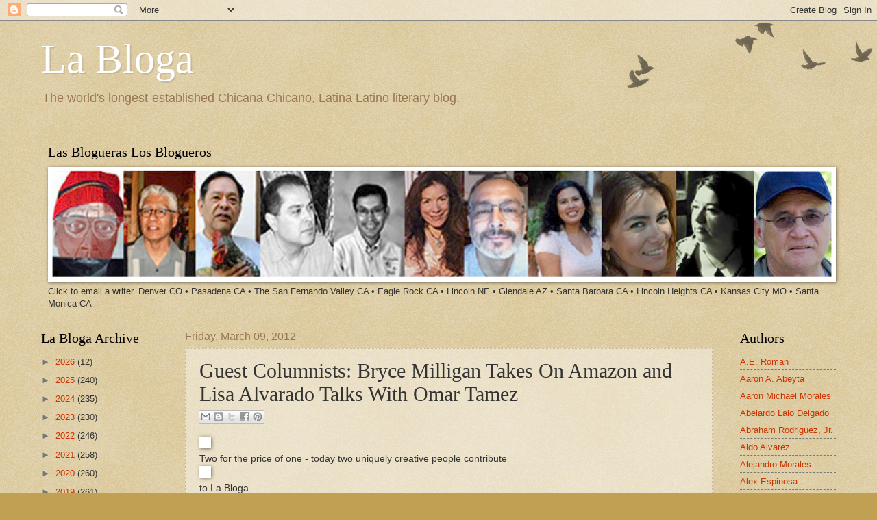

--- FILE ---
content_type: text/html; charset=UTF-8
request_url: https://labloga.blogspot.com/2012/03/guest-columnists-bryce-milligan-takes.html
body_size: 27407
content:
<!DOCTYPE html>
<html class='v2' dir='ltr' xmlns='http://www.w3.org/1999/xhtml' xmlns:b='http://www.google.com/2005/gml/b' xmlns:data='http://www.google.com/2005/gml/data' xmlns:expr='http://www.google.com/2005/gml/expr'>
<head>
<link href='https://www.blogger.com/static/v1/widgets/335934321-css_bundle_v2.css' rel='stylesheet' type='text/css'/>
<meta content='IE=EmulateIE7' http-equiv='X-UA-Compatible'/>
<meta content='width=1100' name='viewport'/>
<meta content='text/html; charset=UTF-8' http-equiv='Content-Type'/>
<meta content='blogger' name='generator'/>
<link href='https://labloga.blogspot.com/favicon.ico' rel='icon' type='image/x-icon'/>
<link href='https://labloga.blogspot.com/2012/03/guest-columnists-bryce-milligan-takes.html' rel='canonical'/>
<link rel="alternate" type="application/atom+xml" title="La Bloga - Atom" href="https://labloga.blogspot.com/feeds/posts/default" />
<link rel="alternate" type="application/rss+xml" title="La Bloga - RSS" href="https://labloga.blogspot.com/feeds/posts/default?alt=rss" />
<link rel="service.post" type="application/atom+xml" title="La Bloga - Atom" href="https://www.blogger.com/feeds/9367921/posts/default" />

<link rel="alternate" type="application/atom+xml" title="La Bloga - Atom" href="https://labloga.blogspot.com/feeds/2057677158231406036/comments/default" />
<!--Can't find substitution for tag [blog.ieCssRetrofitLinks]-->
<link href='http://www.blogger.com/img/blank.gif' rel='image_src'/>
<meta content='https://labloga.blogspot.com/2012/03/guest-columnists-bryce-milligan-takes.html' property='og:url'/>
<meta content='Guest Columnists: Bryce Milligan Takes On Amazon and Lisa Alvarado Talks With Omar Tamez' property='og:title'/>
<meta content='Chicana Chicano Literature y más, Latina Latino Literature, cultura, criticism, reviews. Oldest Chicana Chicano Literature blog in history.' property='og:description'/>
<meta content='https://lh3.googleusercontent.com/blogger_img_proxy/AEn0k_tqKABXDuVM9FaEdmUtlGo1s3TU49szlL6OfSKW5PdGC8nabW4Ay_-z3raVrloUu5eZ-FZLqrK4FFAAgMKKetpZgpATvGt59Q=w1200-h630-p-k-no-nu' property='og:image'/>
<title>La Bloga: Guest Columnists: Bryce Milligan Takes On Amazon and Lisa Alvarado Talks With Omar Tamez</title>
<style id='page-skin-1' type='text/css'><!--
/*
-----------------------------------------------
Blogger Template Style
Name:     Watermark
Designer: Blogger
URL:      www.blogger.com
----------------------------------------------- */
/* Use this with templates/1ktemplate-*.html */
/* Content
----------------------------------------------- */
body {
font: normal normal 14px Arial, Tahoma, Helvetica, FreeSans, sans-serif;
color: #333333;
background: #c0a154 url(//www.blogblog.com/1kt/watermark/body_background_birds.png) repeat scroll top left;
}
html body .content-outer {
min-width: 0;
max-width: 100%;
width: 100%;
}
.content-outer {
font-size: 92%;
}
a:link {
text-decoration:none;
color: #cc3300;
}
a:visited {
text-decoration:none;
color: #993322;
}
a:hover {
text-decoration:underline;
color: #ff3300;
}
.body-fauxcolumns .cap-top {
margin-top: 30px;
background: transparent url(//www.blogblog.com/1kt/watermark/body_overlay_birds.png) no-repeat scroll top right;
height: 121px;
}
.content-inner {
padding: 0;
}
/* Header
----------------------------------------------- */
.header-inner .Header .titlewrapper,
.header-inner .Header .descriptionwrapper {
padding-left: 20px;
padding-right: 20px;
}
.Header h1 {
font: normal normal 60px Georgia, Utopia, 'Palatino Linotype', Palatino, serif;
color: #ffffff;
text-shadow: 2px 2px rgba(0, 0, 0, .1);
}
.Header h1 a {
color: #ffffff;
}
.Header .description {
font-size: 140%;
color: #997755;
}
/* Tabs
----------------------------------------------- */
.tabs-inner .section {
margin: 0 20px;
}
.tabs-inner .PageList, .tabs-inner .LinkList, .tabs-inner .Labels {
margin-left: -11px;
margin-right: -11px;
background-color: transparent;
border-top: 0 solid #ffffff;
border-bottom: 0 solid #ffffff;
-moz-box-shadow: 0 0 0 rgba(0, 0, 0, .3);
-webkit-box-shadow: 0 0 0 rgba(0, 0, 0, .3);
-goog-ms-box-shadow: 0 0 0 rgba(0, 0, 0, .3);
box-shadow: 0 0 0 rgba(0, 0, 0, .3);
}
.tabs-inner .PageList .widget-content,
.tabs-inner .LinkList .widget-content,
.tabs-inner .Labels .widget-content {
margin: -3px -11px;
background: transparent none  no-repeat scroll right;
}
.tabs-inner .widget ul {
padding: 2px 25px;
max-height: 34px;
background: transparent none no-repeat scroll left;
}
.tabs-inner .widget li {
border: none;
}
.tabs-inner .widget li a {
display: inline-block;
padding: .25em 1em;
font: normal normal 20px Georgia, Utopia, 'Palatino Linotype', Palatino, serif;
color: #cc3300;
border-right: 1px solid #c0a154;
}
.tabs-inner .widget li:first-child a {
border-left: 1px solid #c0a154;
}
.tabs-inner .widget li.selected a, .tabs-inner .widget li a:hover {
color: #000000;
}
/* Headings
----------------------------------------------- */
h2 {
font: normal normal 20px Georgia, Utopia, 'Palatino Linotype', Palatino, serif;
color: #000000;
margin: 0 0 .5em;
}
h2.date-header {
font: normal normal 16px Arial, Tahoma, Helvetica, FreeSans, sans-serif;
color: #997755;
}
/* Main
----------------------------------------------- */
.main-inner .column-center-inner,
.main-inner .column-left-inner,
.main-inner .column-right-inner {
padding: 0 5px;
}
.main-outer {
margin-top: 0;
background: transparent none no-repeat scroll top left;
}
.main-inner {
padding-top: 30px;
}
.main-cap-top {
position: relative;
}
.main-cap-top .cap-right {
position: absolute;
height: 0;
width: 100%;
bottom: 0;
background: transparent none repeat-x scroll bottom center;
}
.main-cap-top .cap-left {
position: absolute;
height: 245px;
width: 280px;
right: 0;
bottom: 0;
background: transparent none no-repeat scroll bottom left;
}
/* Posts
----------------------------------------------- */
.post-outer {
padding: 15px 20px;
margin: 0 0 25px;
background: transparent url(//www.blogblog.com/1kt/watermark/post_background_birds.png) repeat scroll top left;
_background-image: none;
border: dotted 1px #ccbb99;
-moz-box-shadow: 0 0 0 rgba(0, 0, 0, .1);
-webkit-box-shadow: 0 0 0 rgba(0, 0, 0, .1);
-goog-ms-box-shadow: 0 0 0 rgba(0, 0, 0, .1);
box-shadow: 0 0 0 rgba(0, 0, 0, .1);
}
h3.post-title {
font: normal normal 30px Georgia, Utopia, 'Palatino Linotype', Palatino, serif;
margin: 0;
}
.comments h4 {
font: normal normal 30px Georgia, Utopia, 'Palatino Linotype', Palatino, serif;
margin: 1em 0 0;
}
.post-body {
font-size: 105%;
line-height: 1.5;
position: relative;
}
.post-header {
margin: 0 0 1em;
color: #997755;
}
.post-footer {
margin: 10px 0 0;
padding: 10px 0 0;
color: #997755;
border-top: dashed 1px #777777;
}
#blog-pager {
font-size: 140%
}
#comments .comment-author {
padding-top: 1.5em;
border-top: dashed 1px #777777;
background-position: 0 1.5em;
}
#comments .comment-author:first-child {
padding-top: 0;
border-top: none;
}
.avatar-image-container {
margin: .2em 0 0;
}
/* Comments
----------------------------------------------- */
.comments .comments-content .icon.blog-author {
background-repeat: no-repeat;
background-image: url([data-uri]);
}
.comments .comments-content .loadmore a {
border-top: 1px solid #777777;
border-bottom: 1px solid #777777;
}
.comments .continue {
border-top: 2px solid #777777;
}
/* Widgets
----------------------------------------------- */
.widget ul, .widget #ArchiveList ul.flat {
padding: 0;
list-style: none;
}
.widget ul li, .widget #ArchiveList ul.flat li {
padding: .35em 0;
text-indent: 0;
border-top: dashed 1px #777777;
}
.widget ul li:first-child, .widget #ArchiveList ul.flat li:first-child {
border-top: none;
}
.widget .post-body ul {
list-style: disc;
}
.widget .post-body ul li {
border: none;
}
.widget .zippy {
color: #777777;
}
.post-body img, .post-body .tr-caption-container, .Profile img, .Image img,
.BlogList .item-thumbnail img {
padding: 5px;
background: #fff;
-moz-box-shadow: 1px 1px 5px rgba(0, 0, 0, .5);
-webkit-box-shadow: 1px 1px 5px rgba(0, 0, 0, .5);
-goog-ms-box-shadow: 1px 1px 5px rgba(0, 0, 0, .5);
box-shadow: 1px 1px 5px rgba(0, 0, 0, .5);
}
.post-body img, .post-body .tr-caption-container {
padding: 8px;
}
.post-body .tr-caption-container {
color: #333333;
}
.post-body .tr-caption-container img {
padding: 0;
background: transparent;
border: none;
-moz-box-shadow: 0 0 0 rgba(0, 0, 0, .1);
-webkit-box-shadow: 0 0 0 rgba(0, 0, 0, .1);
-goog-ms-box-shadow: 0 0 0 rgba(0, 0, 0, .1);
box-shadow: 0 0 0 rgba(0, 0, 0, .1);
}
/* Footer
----------------------------------------------- */
.footer-outer {
color:#ccbb99;
background: #330000 url(//www.blogblog.com/1kt/watermark/body_background_navigator.png) repeat scroll top left;
}
.footer-outer a {
color: #ff7755;
}
.footer-outer a:visited {
color: #dd5533;
}
.footer-outer a:hover {
color: #ff9977;
}
.footer-outer .widget h2 {
color: #eeddbb;
}
/* Mobile
----------------------------------------------- */
body.mobile  {
background-size: 100% auto;
}
.mobile .body-fauxcolumn-outer {
background: transparent none repeat scroll top left;
}
html .mobile .mobile-date-outer {
border-bottom: none;
background: transparent url(//www.blogblog.com/1kt/watermark/post_background_birds.png) repeat scroll top left;
_background-image: none;
margin-bottom: 10px;
}
.mobile .main-inner .date-outer {
padding: 0;
}
.mobile .main-inner .date-header {
margin: 10px;
}
.mobile .main-cap-top {
z-index: -1;
}
.mobile .content-outer {
font-size: 100%;
}
.mobile .post-outer {
padding: 10px;
}
.mobile .main-cap-top .cap-left {
background: transparent none no-repeat scroll bottom left;
}
.mobile .body-fauxcolumns .cap-top {
margin: 0;
}
.mobile-link-button {
background: transparent url(//www.blogblog.com/1kt/watermark/post_background_birds.png) repeat scroll top left;
}
.mobile-link-button a:link, .mobile-link-button a:visited {
color: #cc3300;
}
.mobile-index-date .date-header {
color: #997755;
}
.mobile-index-contents {
color: #333333;
}
.mobile .tabs-inner .section {
margin: 0;
}
.mobile .tabs-inner .PageList {
margin-left: 0;
margin-right: 0;
}
.mobile .tabs-inner .PageList .widget-content {
margin: 0;
color: #000000;
background: transparent url(//www.blogblog.com/1kt/watermark/post_background_birds.png) repeat scroll top left;
}
.mobile .tabs-inner .PageList .widget-content .pagelist-arrow {
border-left: 1px solid #c0a154;
}

--></style>
<style id='template-skin-1' type='text/css'><!--
body {
min-width: 1200px;
}
.content-outer, .content-fauxcolumn-outer, .region-inner {
min-width: 1200px;
max-width: 1200px;
_width: 1200px;
}
.main-inner .columns {
padding-left: 210px;
padding-right: 180px;
}
.main-inner .fauxcolumn-center-outer {
left: 210px;
right: 180px;
/* IE6 does not respect left and right together */
_width: expression(this.parentNode.offsetWidth -
parseInt("210px") -
parseInt("180px") + 'px');
}
.main-inner .fauxcolumn-left-outer {
width: 210px;
}
.main-inner .fauxcolumn-right-outer {
width: 180px;
}
.main-inner .column-left-outer {
width: 210px;
right: 100%;
margin-left: -210px;
}
.main-inner .column-right-outer {
width: 180px;
margin-right: -180px;
}
#layout {
min-width: 0;
}
#layout .content-outer {
min-width: 0;
width: 800px;
}
#layout .region-inner {
min-width: 0;
width: auto;
}
--></style>
<link href='https://www.blogger.com/dyn-css/authorization.css?targetBlogID=9367921&amp;zx=90e7d7ce-3adb-41a1-a60c-b669c95e6367' media='none' onload='if(media!=&#39;all&#39;)media=&#39;all&#39;' rel='stylesheet'/><noscript><link href='https://www.blogger.com/dyn-css/authorization.css?targetBlogID=9367921&amp;zx=90e7d7ce-3adb-41a1-a60c-b669c95e6367' rel='stylesheet'/></noscript>
<meta name='google-adsense-platform-account' content='ca-host-pub-1556223355139109'/>
<meta name='google-adsense-platform-domain' content='blogspot.com'/>

</head>
<body class='loading variant-birds'>
<div class='navbar section' id='navbar'><div class='widget Navbar' data-version='1' id='Navbar1'><script type="text/javascript">
    function setAttributeOnload(object, attribute, val) {
      if(window.addEventListener) {
        window.addEventListener('load',
          function(){ object[attribute] = val; }, false);
      } else {
        window.attachEvent('onload', function(){ object[attribute] = val; });
      }
    }
  </script>
<div id="navbar-iframe-container"></div>
<script type="text/javascript" src="https://apis.google.com/js/platform.js"></script>
<script type="text/javascript">
      gapi.load("gapi.iframes:gapi.iframes.style.bubble", function() {
        if (gapi.iframes && gapi.iframes.getContext) {
          gapi.iframes.getContext().openChild({
              url: 'https://www.blogger.com/navbar/9367921?po\x3d2057677158231406036\x26origin\x3dhttps://labloga.blogspot.com',
              where: document.getElementById("navbar-iframe-container"),
              id: "navbar-iframe"
          });
        }
      });
    </script><script type="text/javascript">
(function() {
var script = document.createElement('script');
script.type = 'text/javascript';
script.src = '//pagead2.googlesyndication.com/pagead/js/google_top_exp.js';
var head = document.getElementsByTagName('head')[0];
if (head) {
head.appendChild(script);
}})();
</script>
</div></div>
<div class='body-fauxcolumns'>
<div class='fauxcolumn-outer body-fauxcolumn-outer'>
<div class='cap-top'>
<div class='cap-left'></div>
<div class='cap-right'></div>
</div>
<div class='fauxborder-left'>
<div class='fauxborder-right'></div>
<div class='fauxcolumn-inner'>
</div>
</div>
<div class='cap-bottom'>
<div class='cap-left'></div>
<div class='cap-right'></div>
</div>
</div>
</div>
<div class='content'>
<div class='content-fauxcolumns'>
<div class='fauxcolumn-outer content-fauxcolumn-outer'>
<div class='cap-top'>
<div class='cap-left'></div>
<div class='cap-right'></div>
</div>
<div class='fauxborder-left'>
<div class='fauxborder-right'></div>
<div class='fauxcolumn-inner'>
</div>
</div>
<div class='cap-bottom'>
<div class='cap-left'></div>
<div class='cap-right'></div>
</div>
</div>
</div>
<div class='content-outer'>
<div class='content-cap-top cap-top'>
<div class='cap-left'></div>
<div class='cap-right'></div>
</div>
<div class='fauxborder-left content-fauxborder-left'>
<div class='fauxborder-right content-fauxborder-right'></div>
<div class='content-inner'>
<header>
<div class='header-outer'>
<div class='header-cap-top cap-top'>
<div class='cap-left'></div>
<div class='cap-right'></div>
</div>
<div class='fauxborder-left header-fauxborder-left'>
<div class='fauxborder-right header-fauxborder-right'></div>
<div class='region-inner header-inner'>
<div class='header section' id='header'><div class='widget Header' data-version='1' id='Header1'>
<div id='header-inner'>
<div class='titlewrapper'>
<h1 class='title'>
<a href='https://labloga.blogspot.com/'>
La Bloga
</a>
</h1>
</div>
<div class='descriptionwrapper'>
<p class='description'><span>The world's longest-established Chicana Chicano, Latina Latino literary blog.</span></p>
</div>
</div>
</div><div class='widget Image' data-version='1' id='Image1'>
<h2>Las Blogueras Los Blogueros</h2>
<div class='widget-content'>
<a href='mailto:msedano@aol.com?subject=Email for a Bloguera Bloguero'>
<img alt='Las Blogueras Los Blogueros' height='198' id='Image1_img' src='https://blogger.googleusercontent.com/img/b/R29vZ2xl/AVvXsEg8Z77NpGaK1cBxSEwyxSaKPmmkYwZuT-_s4mFeQ9jgC_pPi7pg3fdz9SVw25HrzuNphlNzyzUrN-_JnQ36hnupTpFzxtJFMJIE7YjomScgqHfW-lLTVF02d8HH9tKD5uHXNvt_/' width='1428'/>
</a>
<br/>
<span class='caption'>Click to email a writer. Denver CO &#8226; Pasadena CA &#8226; The San Fernando Valley CA &#8226; Eagle Rock CA &#8226; Lincoln NE &#8226; Glendale AZ &#8226; Santa Barbara CA &#8226; Lincoln Heights CA &#8226; Kansas City MO &#8226; Santa Monica CA</span>
</div>
<div class='clear'></div>
</div></div>
</div>
</div>
<div class='header-cap-bottom cap-bottom'>
<div class='cap-left'></div>
<div class='cap-right'></div>
</div>
</div>
</header>
<div class='tabs-outer'>
<div class='tabs-cap-top cap-top'>
<div class='cap-left'></div>
<div class='cap-right'></div>
</div>
<div class='fauxborder-left tabs-fauxborder-left'>
<div class='fauxborder-right tabs-fauxborder-right'></div>
<div class='region-inner tabs-inner'>
<div class='tabs no-items section' id='crosscol'></div>
<div class='tabs no-items section' id='crosscol-overflow'></div>
</div>
</div>
<div class='tabs-cap-bottom cap-bottom'>
<div class='cap-left'></div>
<div class='cap-right'></div>
</div>
</div>
<div class='main-outer'>
<div class='main-cap-top cap-top'>
<div class='cap-left'></div>
<div class='cap-right'></div>
</div>
<div class='fauxborder-left main-fauxborder-left'>
<div class='fauxborder-right main-fauxborder-right'></div>
<div class='region-inner main-inner'>
<div class='columns fauxcolumns'>
<div class='fauxcolumn-outer fauxcolumn-center-outer'>
<div class='cap-top'>
<div class='cap-left'></div>
<div class='cap-right'></div>
</div>
<div class='fauxborder-left'>
<div class='fauxborder-right'></div>
<div class='fauxcolumn-inner'>
</div>
</div>
<div class='cap-bottom'>
<div class='cap-left'></div>
<div class='cap-right'></div>
</div>
</div>
<div class='fauxcolumn-outer fauxcolumn-left-outer'>
<div class='cap-top'>
<div class='cap-left'></div>
<div class='cap-right'></div>
</div>
<div class='fauxborder-left'>
<div class='fauxborder-right'></div>
<div class='fauxcolumn-inner'>
</div>
</div>
<div class='cap-bottom'>
<div class='cap-left'></div>
<div class='cap-right'></div>
</div>
</div>
<div class='fauxcolumn-outer fauxcolumn-right-outer'>
<div class='cap-top'>
<div class='cap-left'></div>
<div class='cap-right'></div>
</div>
<div class='fauxborder-left'>
<div class='fauxborder-right'></div>
<div class='fauxcolumn-inner'>
</div>
</div>
<div class='cap-bottom'>
<div class='cap-left'></div>
<div class='cap-right'></div>
</div>
</div>
<!-- corrects IE6 width calculation -->
<div class='columns-inner'>
<div class='column-center-outer'>
<div class='column-center-inner'>
<div class='main section' id='main'><div class='widget Blog' data-version='1' id='Blog1'>
<div class='blog-posts hfeed'>

          <div class="date-outer">
        
<h2 class='date-header'><span>Friday, March 09, 2012</span></h2>

          <div class="date-posts">
        
<div class='post-outer'>
<div class='post hentry' itemscope='itemscope' itemtype='http://schema.org/BlogPosting'>
<a name='2057677158231406036'></a>
<h3 class='post-title entry-title' itemprop='name'>
Guest Columnists: Bryce Milligan Takes On Amazon and Lisa Alvarado Talks With Omar Tamez
</h3>
<div class='post-header'>
<div class='post-header-line-1'><div class='post-share-buttons goog-inline-block'>
<a class='goog-inline-block share-button sb-email' href='https://www.blogger.com/share-post.g?blogID=9367921&postID=2057677158231406036&target=email' target='_blank' title='Email This'><span class='share-button-link-text'>Email This</span></a><a class='goog-inline-block share-button sb-blog' href='https://www.blogger.com/share-post.g?blogID=9367921&postID=2057677158231406036&target=blog' onclick='window.open(this.href, "_blank", "height=270,width=475"); return false;' target='_blank' title='BlogThis!'><span class='share-button-link-text'>BlogThis!</span></a><a class='goog-inline-block share-button sb-twitter' href='https://www.blogger.com/share-post.g?blogID=9367921&postID=2057677158231406036&target=twitter' target='_blank' title='Share to X'><span class='share-button-link-text'>Share to X</span></a><a class='goog-inline-block share-button sb-facebook' href='https://www.blogger.com/share-post.g?blogID=9367921&postID=2057677158231406036&target=facebook' onclick='window.open(this.href, "_blank", "height=430,width=640"); return false;' target='_blank' title='Share to Facebook'><span class='share-button-link-text'>Share to Facebook</span></a><a class='goog-inline-block share-button sb-pinterest' href='https://www.blogger.com/share-post.g?blogID=9367921&postID=2057677158231406036&target=pinterest' target='_blank' title='Share to Pinterest'><span class='share-button-link-text'>Share to Pinterest</span></a>
</div>
</div>
</div>
<div class='post-body entry-content' id='post-body-2057677158231406036' itemprop='articleBody'>
<span style="display: block;" id="formatbar_Buttons"><span onmouseover="ButtonHoverOn(this);" onmouseout="ButtonHoverOff(this);" onmouseup="" onmousedown="CheckFormatting(event);FormatbarButton('richeditorframe', this, 8);ButtonMouseDown(this);" class="" style="display: block;" id="formatbar_CreateLink" title="Link"><img alt="Link" border="0" class="gl_link" src="//www.blogger.com/img/blank.gif"></span></span>Two for the price of one - today two uniquely creative people contribute<span style="display: block;" id="formatbar_Buttons"><span onmouseover="ButtonHoverOn(this);" onmouseout="ButtonHoverOff(this);" onmouseup="" onmousedown="CheckFormatting(event);FormatbarButton('richeditorframe', this, 8);ButtonMouseDown(this);" class=" down" style="display: block;" id="formatbar_CreateLink" title="Link"><img alt="Link" border="0" class="gl_link" src="//www.blogger.com/img/blank.gif"></span></span> to La Bloga.<br /><br /><span style="font-weight: bold;"><a href="http://www.brycemilligan.com/bryce/">Bryce Milligan</a>,</span> editor, writer, musician, scholar, etc., exposes the unfair tactics used by Amazon to stifle competition, which, as explained by Bryce, leads to far more dangerous consequences for all of us, and dire economic consequences for Bryce's publishing house, <span style="font-weight: bold;">Wings Press</span>.<br /><a href="http://lisaalvarado.net/"><br /><span style="font-weight: bold;">Lisa Alvarado</span></a>, poet, writer, artist, and a former bloguera right here on La Bloga, once again graces our pages with an intriguing interview of the "non-jazz" jazz artist, <span style="font-weight: bold;">Omar Tamez</span>.<br /><br />Thanks to both Bryce and Lisa for these contributions.<br /><br />Manuel Ramos<br />________________________________________________________<br /><br style="color: rgb(102, 0, 0);"><div style="text-align: center;"><span style="font-weight: bold; color: rgb(102, 0, 0);font-size:130%;" >Amazon&#8217;s Assault on Intellectual Freedom</span><br /></div><div style="text-align: center; font-weight: bold;"><span style="font-size:130%;"><a href="http://www.brycemilligan.com/"><span style="color: rgb(102, 0, 0); font-weight: bold;">Bryce Milligan</span></a></span><br /></div><br />There is an undeclared war going on in the United States that threatens the lynchpins of American intellectual freedom. In a statement worthy of Cassandra, Noah Davis wrote in a <a href="http://articles.businessinsider.com/2011-10-17/tech/30288724_1_traditional-publishers-e-book-amazon" style="font-weight: bold;"><span style="font-style: italic;">Business Insider</span></a><span style="font-weight: bold;"> </span>post last October,  &#8220;Amazon is coming for the book publishing industry. And not just the e-book world, either.&#8221; When titans battle, it is tempting to think that there will be no local impact. In this case, that&#8217;s dead wrong. Amazon&#8217;s recent actions have already cut the sales of the small press I run by 40 percent. Jeff Bezos could not care less.<br /><br />One recent battle in Amazon&#8217;s larger war has pitted it against a diverse group of writers, small publishers, university presses, and independent distributors. It is a classic David-and-Goliath encounter. As in that story, however, this is more than just pitting the powerful against the powerless. In this case, the underdogs have the ideas, and ideas are always where the ultimate power lies.<br /><br /><a href="http://www.wingspress.com/"><span style="font-weight: bold;">Wings Press </span></a>(San Antonio, Texas) is one of the several hundred independent publishers and university presses distributed by the <a href="http://www.ipgbook.com/"><span style="font-weight: bold;">Independent Publishers Group</span></a> (IPG), the second largest book distributor in the country, but still only a medium-sized dolphin in a sea of killer whales. In late February, IPG&#8217;s contract with Amazon.com was due to be renegotiated. Terms that had been generally accepted across the industry were suddenly not good enough for Amazon, which demanded discounts and practices that IPG&#8212;and all of its client publishers&#8212;could only have accepted at a loss.  Yes, that does mean what it sounds like: To do business with Amazon would mean reducing the profit margin to the point of often losing money on every book or ebook sold.<br /><br />IPG refused to accept the draconian terms and sought to negotiate further. In what can only be seen as a move to punish IPG for its desire to remain relevant and healthy, Amazon refused to negotiate and pulled the plug on all the Kindle ebooks distributed by IPG, marking them as &#8220;unavailable.&#8221;<br /><br />Not a big deal? Imagine that Walmart controls everything you eat, and Walmart decides to stop selling fish because it thinks that fishermen are making too much profit. Amazon is the Walmart of online bookselling. The dispute between Amazon and IPG will affect every literate person in America. It is a matter that goes to the heart of what librarians have termed &#8220;intellectual freedom.&#8221; In other words, the resolution of this dispute, one way or the other, will affect every individual American&#8217;s access to certain books. It will affect your ability to choose what you read.<br /><br />Restrictions on access to literature generally have more politically motivated origins. The banning of certain Native American and Mexican American authors and books in Arizona, for example, is purely political. Attempts in the past to ban literature based on its &#8220;moral content&#8221; were largely political in nature. This dispute is purely capitalistic, and is much more difficult to fight.<br /><br />A single practical example. Wings Press had offered up one of its Kindle titles, <a href="http://www.wingspress.com/book.cfm/100/Vienna-Triangle/Brenda-Webster/"><span style="font-weight: bold; font-style: italic;">Vienna Triangle</span></a> by California novelist <a href="http://wingspress.com/author.cfm/8/Brenda-Webster/"><span style="font-weight: bold;">Brenda Webster</span></a>, for the Amazon daily deal&#8212; a limited time offer of 99 cents per download. The book zoomed to the top ten of one of Amazon&#8217;s several bestseller lists. While it was still listed as a bestseller, Amazon suddenly marked the title as &#8220;unavailable.&#8221; The trail of loss increases in impact as it descends the food chain: Amazon doesn&#8217;t notice the loss at all. IPG sees it as one of its 5,000 Kindle titles that vanished. Wings Press sees it as one of its 100 Kindle titles that vanished. The author sees it as the loss of her book, period.<br /><br />Lest one think that eliminating a single ebook novel is a loss of little consequence, Wings Press also publishes the works of <a href="http://wingspress.com/author.cfm/7/John-Howard-Griffin/"><span style="font-weight: bold;">John Howard Griffin</span></a>, including <a href="http://www.wingspress.com/book.cfm/12/Black-Like-Me-%2850th-Anniversary-Edition%29/John-Howard-Griffin/"><span style="font-weight: bold; font-style: italic;">Black Like Me,</span></a> one of the most important works of the civil rights movement and widely considered an American classic. Amazon&#8217;s refusal to sell the ebook of <span style="font-style: italic;">Black Like Me </span> should be of serious concern to every American.<br /><br />Ebook sales have been a highly addictive drug to many smaller publishers. For one thing, there are no &#8220;returns.&#8221; Traditionally, profit margins for publishers are so low because books that remain on shelves too long can be returned for credit&#8212;too often in unsalable condition. No one returns an ebook. Further, ebook sales allowed smaller presses to get a taste of the kind of money that online impulse buying can produce. Already ebook sales were underwriting the publication of paper-and-ink books at Wings Press.<br /><br />It has been increasingly obvious to independent publishers for the last two years that Amazon intends to put all independents out of business&#8212;publishers, distributors, and bookstores. Under the guise of providing greater access, Amazon seemingly wants to kill off the distributors, then kill off the independent publishers and bookstores, and become the only link between the reader and the author. The attack on distributors like IPG and on some larger independent presses is only part of the plan. Amazon has also been going after the ultimate source of literature, the authors.<br /><br />Having created numerous (seven or more) imprints of its own, Amazon has begun courting authors directly by offering exorbitant royalties if the authors will publish directly with Amazon. Among the financial upper echelon of authors, Amazon is paying huge advances. Among rank-and-file authors, not so. Here they are offering what amounts to glorified self-publication. The effect is to lure authors away from the editors who would have helped them perfect their work, away from the publishers and designers and publicists and booksellers who have dedicated their lives to building the careers of authors, while themselves making a living from the books they love. Even the lowly book reviewer has been replaced by semi-anonymous reader-reviewers. All these are the people who sustain literary culture.<br /><br />For Amazon to rip ebook sales away from independent publishers now seems a classic bait-and-switch tactic guaranteed to kill small presses by the hundreds. Ah, but predatory business practices are so very American these days. There was a time not so long ago when "competition" was a healthy thing, not a synonym for corporate "murder." Amazon could have been a bright and shining star, lighting the way to increased literacy and improved access to alternative literatures. Alas, it looks more likely to be a large and deadly asteroid. We, the literary dinosaurs, are watching closely to see if this is a near miss or the beginning of extinction. Fortunately, this generation of dinosaurs is a little better equipped than the last one to take measures to avoid such a fate.<br /><br />One can choose to buy ebooks from bn.com or from almost any independent bookstore rather than Amazon. One can buy directly from IPG. A free app will allow one to read those books on a Kindle. The resistance has already begun, and it starts with choice.<br /><a href="http://www.brycemilligan.com/bryce/images/Bryceguitar_150.jpg"><img alt="" border="0" src="https://lh3.googleusercontent.com/blogger_img_proxy/AEn0k_vtvP8GHszlcPzWCmqh6hzMbHa7_sbCuHAiCgmwYthqnJArDNKYbTRy5WfQJ-mCof4RZ4wyLSsDOjU3hbr1zkcUePqzMD5u9jhBRihh1Nih8RcKM1pT_cKowClWrCatq8A=s0-d" style="float:right; margin:0 0 10px 10px;cursor:pointer; cursor:hand;width: 150px; height: 225px;"></a><br /><br />Sign the petition at <a href="http://www.change.org/petitions/amazon-com-stop-amazon-s-assault-on-independent-publishers-and-distributors"><span style="font-weight: bold;">Change.org</span></a><br /><br /><br /><br /><br /><br /><span style="font-weight: bold;">Bryce Milligan</span> is the publisher/editor of <span style="font-weight: bold;">Wings Press</span>. He is an award-winning poet and author of books for children and young adults.<br /><br /><br /><br /><br /><br /><div style="text-align: center;"><a href="//www.youtube.com/watch?v=-H3Cs0o9Utc"><span style="font-weight: bold;font-size:130%;" >Omar Tamez - Purity of Sound</span></a><br /><span style="font-weight: bold;font-size:130%;" >Lisa Alvarado</span><br /></div><br /><div style="text-align: center;"><span><a href="https://blogger.googleusercontent.com/img/b/R29vZ2xl/AVvXsEhsa8uLo2MC6xk8PQ7HnIVfX9aAW0hu63I6CjUGuhWv-84BAlEDq-I11ylRdazLiSPItkW4tXoRYtV3-8HuP0nxNmnBYGSRNgrZ7tArrleOfsWlAYBWIUoGFTV4tx4IT73rnANeNDX3/s1600/293286_1999258663939_1317713797_31862408_1428679_n.jpg" style="font-size: 100%; font-style: normal; font-variant: normal; line-height: normal; "><img alt="" border="0" id="BLOGGER_PHOTO_ID_5716189799089816578" src="https://blogger.googleusercontent.com/img/b/R29vZ2xl/AVvXsEhsa8uLo2MC6xk8PQ7HnIVfX9aAW0hu63I6CjUGuhWv-84BAlEDq-I11ylRdazLiSPItkW4tXoRYtV3-8HuP0nxNmnBYGSRNgrZ7tArrleOfsWlAYBWIUoGFTV4tx4IT73rnANeNDX3/s400/293286_1999258663939_1317713797_31862408_1428679_n.jpg" style="float:center; margin:0 10px 10px 0;cursor:pointer; cursor:hand;width: 395px; height: 400px;" /></a></span><br /></div><span><span><a href="https://blogger.googleusercontent.com/img/b/R29vZ2xl/AVvXsEgcvJSViFCEJtIRSpXPVZkS-KcyE35J5eQjWbk7qp-J0dnEWBgMdfY5NBY_FtC_gkfI89f4anRb84S9vf_whvgW9Tpqs0m2LN5wUAwVq2BbIPTB3cNLrJE1ngBVOkbD1JG6kup-en4K/s1600/aaj-gallery.gif" style="font-size: 100%; font-style: normal; font-variant: normal; line-height: normal; "><img alt="" border="0" id="BLOGGER_PHOTO_ID_5716187604569664514" src="https://blogger.googleusercontent.com/img/b/R29vZ2xl/AVvXsEgcvJSViFCEJtIRSpXPVZkS-KcyE35J5eQjWbk7qp-J0dnEWBgMdfY5NBY_FtC_gkfI89f4anRb84S9vf_whvgW9Tpqs0m2LN5wUAwVq2BbIPTB3cNLrJE1ngBVOkbD1JG6kup-en4K/s400/aaj-gallery.gif" style="display:block; margin:0px auto 10px; text-align:center;cursor:pointer; cursor:hand;width: 1px; height: 1px;" /></a></span></span><span><span><div style="text-align: left; ">  <p class="MsoNoSpacing"><span style="Arial&quot;,&quot;sans-serif&quot;font-family:&quot;;" ><o:p> </o:p></span></p>  <p style="font-family: lucida grande;" class="MsoNoSpacing"><span><span><span style="Arial&quot;,&quot;sans-serif&quot;">I was lucky enough to meet <span style="font-weight: bold;">Omar Tamez</span> while I lived in New York City. He's a friend of another stellar jazz musician, bassist<span style="font-weight: bold;"> </span><a href="http://ratzobharris.com/" style="font-weight: bold;">Ratzo Harris</a><span style="font-weight: bold;">.</span></span></span></span></p><p style="font-family: lucida grande;" class="MsoNoSpacing"><span style="Arial&quot;,&quot;sans-serif&quot;">He studied music with masters in composition and with the composer and teacher, the Mexican classical musician, Nicandro Tamez, who is also his father - also, André Richard, Daniel Catán, Manuel de Elias, Helmut Lachmann, Pierre Boulez.<o:p></o:p></span></p>  <p style="font-family: lucida grande;" class="MsoNoSpacing"><span style="Arial&quot;,&quot;sans-serif&quot;"><o:p> </o:p></span></p>  <p style="font-family: lucida grande;" class="MsoNoSpacing"><span style="Arial&quot;,&quot;sans-serif&quot;">Tamez calls his music "non-jazz," and it is an intense, rhythmic soaring experience. I saw him perform with a small combo in NYC...a soaring, lyrical piece that blended poetry and spoken word of the themes of love/loss/life/death --in other word quintessentially Mexican. He is warm, generous, and is utterly, passionately, consumed by his love of music.<o:p></o:p></span></p>  <p style="font-family: lucida grande;" class="MsoNoSpacing"><span style="Arial&quot;,&quot;sans-serif&quot;"><o:p> </o:p></span></p>  <p style="font-family: lucida grande;" class="MsoNoSpacing"><span style="Arial&quot;,&quot;sans-serif&quot;">Some other things to note:<o:p></o:p></span></p>  <p style="font-family: lucida grande;" class="MsoNoSpacing"><span style="Arial&quot;,&quot;sans-serif&quot;"><o:p> </o:p></span></p>  <p style="font-family: lucida grande;" class="MsoNoSpacing"><span style="Arial&quot;,&quot;sans-serif&quot;">&#183; For more than fifteen years he's led the group Non Jazz.<o:p></o:p></span></p>  <p style="font-family: lucida grande;" class="MsoNoSpacing"><span style="Arial&quot;,&quot;sans-serif&quot;">&#183; He&#8217;s toured Mexico, United States, Italy, France, Germany, Austria, Sweden, Denmark, Holland, Turkey, Canada, Argentina, Chile, Colombia and Japan among many other countries all over the world.<o:p></o:p></span></p>  <p style="font-family: lucida grande;" class="MsoNoSpacing"><span style="Arial&quot;,&quot;sans-serif&quot;">&#183; He's the founder, producer and artistic director of the &#8220;International Musicians Meeting&#8221; and is preparing for the 2012 event.<o:p></o:p></span></p>  <p style="font-family: lucida grande;" class="MsoNoSpacing"><span style="Arial&quot;,&quot;sans-serif&quot;">&#183; Recently, he produced and edited a compact disc dedicated to classical Mexican music at the University of Buffalo; published by Albany Records. The CD is entitled, &#8220;Voces Internas."<o:p></o:p></span></p>  <p style="font-family: lucida grande;" class="MsoNoSpacing"><span style="Arial&quot;,&quot;sans-serif&quot;">&#183; He&#8217;s played and/or recorded with musicians like Ramón López, Gebhard Ullmann, Reggie Workman, Rashied Sonny Fortune, Andrew Cyrille, André Jaume, Bruce Arnold, Tom Hamilton, Harri Sjöstrom, Kalle Kalima, Jonathan Golove, Lisa Sokolov, Felix Petry, Gabriele Hasler, Beñat Achiary, Agusto- Fernández, Michael Vlatkovich, Marcos Miranda, Nico Morelli, Hernán Rios, Mikko-Ville Luolajan-Mikkola, John Bacon, Greg Piontek, Ratzo B. Harris, Steve Baczkowski, Neil Swainson, Ronnie Burrage, André Minvielle, Ursel Schlicht, Emilio Tamez, Jorge &#8220;Luri&#8221; Molina, Gustavo Lorenzatti, Anibal Maidana, Facundo Guevara, Marco Colonna, Bruno Angelini, Carl Ludwig Hübsch, Gerald Cleaver, Alex Coke, George Schuller, Steve Swell, Joe Fonda, Michael Jeffry Stevens, Almut Kuhene, Arjen Görter, Tina Marsh, Masumi Jones, Tatsuya Nakatani, and Rémi Charmasson among many many others.<o:p></o:p></span></p>  <p style="font-family: lucida grande;" class="MsoNoSpacing"><span style="Arial&quot;,&quot;sans-serif&quot;">Below is our conversation --<o:p></o:p></span></p>  <p style="font-family: lucida grande;" class="MsoNoSpacing"><span style=" ;"><i>You list your music as &#8220;Not Jazz" - Can you explain your choice of words and your feel for the contemporary American jazz scene?</i></span><span style=" ;"> </span></p>  <p style="font-family: lucida grande;" class="MsoNoSpacing"><span style="Arial&quot;,&quot;sans-serif&quot;">Well, because my background is very wide, I try not be in any category because at the end, I feel music as one thing and not many different labels. </span><span style=" ;">We know many of those labels are from record companies, but sometimes musicians themselves take the easy route, an easy way and repeat every day the same things and the same way. It would make me sad to do something the same way day after day. </span><span style=" ;">About the American Jazz scene -- musicians want to make money and &#8220;build&#8221; a career so fast, that they don&#180;t wait for the tree to grow and develop sound, identity and full body as a musician. Or in their bands. I still believe you can make a good living and play real, inventive music.</span></p>  <p style="font-family: lucida grande;" class="MsoNoSpacing"><span style=" ;"><i>You come from a musical family. How do you think it influenced you, especially your relationship with your father?</i></span></p>  <p style="font-family: lucida grande;" class="MsoNoSpacing"><span style=" ;">In more ways than I can see or understand the blessing of living in a musical household with him. It was, and will be the best lesson in my life. My father, musically, was the strongest and wisest human I ever met. He was incredibly humble and relaxed and probably that is the biggest influence in my life. His message to me was be a simple human even If you&#180;re doing some high level artistic project.</span></p>  <p style="font-style: italic; font-family: lucida grande;" class="MsoNoSpacing"><span style=" ;">How do you see that act of collaboration and improvisation, as it relates to your own approach?</span></p>  <p style="font-family: lucida grande;" class="MsoNoSpacing"><span style=" ;">I can&#180;t see the difference. For me, music is human relationships&#8230;.ways to talk and share with the community in which I&#180;m involved.</span></p>  <p style="font-family: lucida grande;" class="MsoNoSpacing"><span style=" ;"><i>Who would you describe as musical influences?</i></span></p>  <p style="font-family: lucida grande;" class="MsoNoSpacing"><span style="Arial&quot;,&quot;sans-serif&quot;"><o:p> </o:p></span><span style=" ;">Everybody! Of course some musicians, but also painters, filmmakers, dancers, writers, poets&#8230;.Everything&#8230; sounds&#8230;&#8230;&#8230;the eyes, body language, smiles, landscapes, all kinds of things influence my way of making music, as well as my emotions. I&#180;m a very emotional guy so all those little details and small shapes of life have a huge influence in me.</span></p>  <p style="font-family: lucida grande;" class="MsoNoSpacing"><i><span style="Arial&quot;,&quot;sans-serif&quot;"><o:p> </o:p></span><span style=" ;">What are your current projects?</span></i></p>  <p style="font-family: lucida grande;" class="MsoNoSpacing"><span style="Arial&quot;,&quot;sans-serif&quot;"><o:p> </o:p></span><span style=" ;">Music&#8230;&#8230;&#8230;&#8230;music&#8230;&#8230;&#8230;&#8230;.music. At the end of 2011, I had a 3 week tour in Europe. This spring, my music fest &#8220;Encuentro Internacional de Músicos&#8221;; in May 2012, will be the tenth anniversary. I&#8217;m also producing 3 records in US; one with the masters Karl Berger and Harvey Sorgen. Others with some of my father&#8217;s compositions with Herb Robertson, Steve Swell, Joe Fonda and Harvey Sorgen again.</span></p>  <p style="font-family: lucida grande;" class="MsoNoSpacing"><span style=" ;"><i>Tell us something not in the official bio.</i></span></p>  <p class="MsoNoSpacing"><span style="Arial&quot;,&quot;sans-serif&quot;font-family:&quot;;" ><o:p> </o:p></span><span style=";font-family:Arial, sans-serif;" ><span style="font-family: lucida grande;">Make a difference in every moment you can because the world needs love, passion and integrity</span>.</span></p><p class="MsoNoSpacing"><br /></p><p style="text-align: center;" class="MsoNoSpacing"><span style=";font-family:Arial, sans-serif;" ><iframe src="//www.youtube.com/embed/-H3Cs0o9Utc?rel=0" allowfullscreen="" frameborder="0" height="315" width="420"></iframe><br /></span></p><p class="MsoNoSpacing"></p><br /><a href="https://blogger.googleusercontent.com/img/b/R29vZ2xl/AVvXsEifZKB926Zq5kNKJVoGhUTrD7Egk5seli0QMazbyGOqSbOlMwvWfEDp_PMwqZRx-Xs-DI3TQYS5BEZt7WNWG2VHedzxvkXGFabtAjK_1KIqjmZZmdAOyuLrD7d5Ejq-PSgymsdW/s1600/lisa.jpg"><img alt="" border="0" id="BLOGGER_PHOTO_ID_5717365367978262402" src="https://blogger.googleusercontent.com/img/b/R29vZ2xl/AVvXsEifZKB926Zq5kNKJVoGhUTrD7Egk5seli0QMazbyGOqSbOlMwvWfEDp_PMwqZRx-Xs-DI3TQYS5BEZt7WNWG2VHedzxvkXGFabtAjK_1KIqjmZZmdAOyuLrD7d5Ejq-PSgymsdW/s200/lisa.jpg" style="float:right; margin:0 0 10px 10px;cursor:pointer; cursor:hand;width: 160px; height: 200px;" /></a><br /><span style="font-weight: bold;"><br />Lisa Alvarado </span>is an educator, poet, novelist, and journalist, the founder of <span style="font-weight: bold;">La Onda Negra Press</span>, author of <span style="font-weight: bold; font-style: italic;">Reclamo </span><span>and </span><span style="font-weight: bold; font-style: italic;">The Housekeeper&#8217;s Diary</span> (originally a book of poetry and now a one-woman performance.) Her first novel,<span style="font-weight: bold; font-style: italic;"> Sister Chicas,</span> Penguin/NAL, was released in April 2006. Her book of poetry, <span style="font-weight: bold; font-style: italic;">Raw Silk Suture,</span> released by Floricanto Press in 2008, was reviewed by Rigoberto Gonzalez. In Fall, 2009, she was awarded Hispanic Author of the Year by the State of Illinois. In 2010, she contributed to <span style="font-weight: bold; font-style: italic;">HaLapid, The Journal for the Study of Crypto-Judaism.</span> In 2011, she contributed to <span style="font-weight: bold; font-style: italic;">Me No Habla with Acento,</span> edited by <span style="font-weight: bold;">Emanuel Xaver,</span> and released by Rebel Sartori Press, and Still, Life, essays and poetry.<div   style="  ;font-family:arial, helvetica, sans-serif;font-size:14pt;"><span style="line-height: 12pt;   background-image: initial; background-attachment: initial; background-origin: initial; background-clip: initial; background- font-family:Arial, sans-serif;font-size:9pt;color:white;"   ></span></div></div></span></span><div><div  style=" font-style: normal; font-variant: normal; line-height: normal; font-size:100%;">  <p class="MsoNormal"   style=" font-weight: normal; margin-top: 0in; margin-right: 0in; margin-left: -0.75pt; margin-bottom: 0.0001pt; text-indent: 36.75pt; background-image: initial; background-attachment: initial; background-origin: initial; background-clip: initial; background- vertical-align: top; font-family:Georgia, serif;color:white;"><span style="  ;font-family:'Times New Roman', serif;font-size:12pt;"  ><o:p> </o:p></span></p>  <p class="MsoNoSpacing" style="font-family: Georgia, serif; font-weight: normal; "><o:p> </o:p></p><p style="font-family: Georgia, serif; font-weight: normal; "></p>  <p class="MsoNormal" style="font-family: Georgia, serif; font-size: 100%; font-style: normal; font-variant: normal; font-weight: normal; line-height: normal; "><o:p><span> </span></o:p></p></div></div>
<div style='clear: both;'></div>
</div>
<div class='post-footer'>
<div class='post-footer-line post-footer-line-1'><span class='post-author vcard'>
Posted by
<span class='fn'>
<a href='https://www.blogger.com/profile/12616301846407752378' itemprop='author' rel='author' title='author profile'>
Lisa Alvarado
</a>
</span>
</span>
<span class='post-timestamp'>
at
<a class='timestamp-link' href='https://labloga.blogspot.com/2012/03/guest-columnists-bryce-milligan-takes.html' itemprop='url' rel='bookmark' title='permanent link'><abbr class='published' itemprop='datePublished' title='2012-03-09T00:01:00-07:00'>12:01 AM</abbr></a>
</span>
<span class='post-icons'>
<span class='item-action'>
<a href='https://www.blogger.com/email-post/9367921/2057677158231406036' title='Email Post'>
<img alt="" class="icon-action" height="13" src="//img1.blogblog.com/img/icon18_email.gif" width="18">
</a>
</span>
<span class='item-control blog-admin pid-1783780746'>
<a href='https://www.blogger.com/post-edit.g?blogID=9367921&postID=2057677158231406036&from=pencil' title='Edit Post'>
<img alt='' class='icon-action' height='18' src='https://resources.blogblog.com/img/icon18_edit_allbkg.gif' width='18'/>
</a>
</span>
</span>
<span class='post-comment-link'>
</span>
</div>
<div class='post-footer-line post-footer-line-2'><span class='post-backlinks post-comment-link'>
</span>
</div>
<div class='post-footer-line post-footer-line-3'><span class='post-labels'>
Labels:
<a href='https://labloga.blogspot.com/search/label/Amazon' rel='tag'>Amazon</a>,
<a href='https://labloga.blogspot.com/search/label/Bryce%20Milligan' rel='tag'>Bryce Milligan</a>,
<a href='https://labloga.blogspot.com/search/label/improvisation' rel='tag'>improvisation</a>,
<a href='https://labloga.blogspot.com/search/label/jazz' rel='tag'>jazz</a>,
<a href='https://labloga.blogspot.com/search/label/Lisa%20Alvarado' rel='tag'>Lisa Alvarado</a>,
<a href='https://labloga.blogspot.com/search/label/Mexican%20music' rel='tag'>Mexican music</a>,
<a href='https://labloga.blogspot.com/search/label/Omar%20Tamez' rel='tag'>Omar Tamez</a>
</span>
</div>
</div>
</div>
<div class='comments' id='comments'>
<a name='comments'></a>
<h4>2 comments:</h4>
<div id='Blog1_comments-block-wrapper'>
<dl class='avatar-comment-indent' id='comments-block'>
<dt class='comment-author blog-author' id='c9077232780033334502'>
<a name='c9077232780033334502'></a>
<div class="avatar-image-container vcard"><span dir="ltr"><a href="https://www.blogger.com/profile/09527530005391318421" target="" rel="nofollow" onclick="" class="avatar-hovercard" id="av-9077232780033334502-09527530005391318421"><img src="https://resources.blogblog.com/img/blank.gif" width="35" height="35" class="delayLoad" style="display: none;" longdesc="//blogger.googleusercontent.com/img/b/R29vZ2xl/AVvXsEhUH_QZ-Rhi0ZUXOLv0yTDA-Dm3JvIFL7CHeV-6wVIimyYgHM0Uca6JSmw4O7WQwaarpMpJNsk5jCjI_Ylm6qSV6jW-Udt7FCL21aH3Xrl4nc-Zj6Ei8E3MKcYmExGh8Q/s45-c/mvsdec07.jpg" alt="" title="msedano">

<noscript><img src="//blogger.googleusercontent.com/img/b/R29vZ2xl/AVvXsEhUH_QZ-Rhi0ZUXOLv0yTDA-Dm3JvIFL7CHeV-6wVIimyYgHM0Uca6JSmw4O7WQwaarpMpJNsk5jCjI_Ylm6qSV6jW-Udt7FCL21aH3Xrl4nc-Zj6Ei8E3MKcYmExGh8Q/s45-c/mvsdec07.jpg" width="35" height="35" class="photo" alt=""></noscript></a></span></div>
<a href='https://www.blogger.com/profile/09527530005391318421' rel='nofollow'>msedano</a>
said...
</dt>
<dd class='comment-body' id='Blog1_cmt-9077232780033334502'>
<p>
Bryce, thank you for Wings Press, and this column. Amazon told California where to put its sales tax law, and California legislators rolled over and begged for a Kindle. <br /><br />Lisa, great seeing you back at La Bloga.<br /><br />mvs
</p>
</dd>
<dd class='comment-footer'>
<span class='comment-timestamp'>
<a href='https://labloga.blogspot.com/2012/03/guest-columnists-bryce-milligan-takes.html?showComment=1331303529266#c9077232780033334502' title='comment permalink'>
March 9, 2012 at 7:32:00&#8239;AM MST
</a>
<span class='item-control blog-admin pid-1418353611'>
<a class='comment-delete' href='https://www.blogger.com/comment/delete/9367921/9077232780033334502' title='Delete Comment'>
<img src='https://resources.blogblog.com/img/icon_delete13.gif'/>
</a>
</span>
</span>
</dd>
<dt class='comment-author blog-author' id='c6896652922694637807'>
<a name='c6896652922694637807'></a>
<div class="avatar-image-container avatar-stock"><span dir="ltr"><a href="https://www.blogger.com/profile/12616301846407752378" target="" rel="nofollow" onclick="" class="avatar-hovercard" id="av-6896652922694637807-12616301846407752378"><img src="//www.blogger.com/img/blogger_logo_round_35.png" width="35" height="35" alt="" title="Lisa Alvarado">

</a></span></div>
<a href='https://www.blogger.com/profile/12616301846407752378' rel='nofollow'>Lisa Alvarado</a>
said...
</dt>
<dd class='comment-body' id='Blog1_cmt-6896652922694637807'>
<p>
M - It&#39;s always great to come back &#39;home.&#39; I remain grateful for the chance to share my thoughts, interests and scribbles.
</p>
</dd>
<dd class='comment-footer'>
<span class='comment-timestamp'>
<a href='https://labloga.blogspot.com/2012/03/guest-columnists-bryce-milligan-takes.html?showComment=1331316965889#c6896652922694637807' title='comment permalink'>
March 9, 2012 at 11:16:00&#8239;AM MST
</a>
<span class='item-control blog-admin pid-1783780746'>
<a class='comment-delete' href='https://www.blogger.com/comment/delete/9367921/6896652922694637807' title='Delete Comment'>
<img src='https://resources.blogblog.com/img/icon_delete13.gif'/>
</a>
</span>
</span>
</dd>
</dl>
</div>
<p class='comment-footer'>
<a href='https://www.blogger.com/comment/fullpage/post/9367921/2057677158231406036' onclick=''>Post a Comment</a>
</p>
</div>
</div>

        </div></div>
      
</div>
<div class='blog-pager' id='blog-pager'>
<span id='blog-pager-newer-link'>
<a class='blog-pager-newer-link' href='https://labloga.blogspot.com/2012/03/seriously-kids-writing-op-just.html' id='Blog1_blog-pager-newer-link' title='Newer Post'>Newer Post</a>
</span>
<span id='blog-pager-older-link'>
<a class='blog-pager-older-link' href='https://labloga.blogspot.com/2012/03/los-recuerdos-de-ana-calderon-en.html' id='Blog1_blog-pager-older-link' title='Older Post'>Older Post</a>
</span>
<a class='home-link' href='https://labloga.blogspot.com/'>Home</a>
</div>
<div class='clear'></div>
<div class='post-feeds'>
<div class='feed-links'>
Subscribe to:
<a class='feed-link' href='https://labloga.blogspot.com/feeds/2057677158231406036/comments/default' target='_blank' type='application/atom+xml'>Post Comments (Atom)</a>
</div>
</div>
</div></div>
</div>
</div>
<div class='column-left-outer'>
<div class='column-left-inner'>
<aside>
<div class='sidebar section' id='sidebar-left-1'><div class='widget BlogArchive' data-version='1' id='BlogArchive1'>
<h2>La Bloga Archive</h2>
<div class='widget-content'>
<div id='ArchiveList'>
<div id='BlogArchive1_ArchiveList'>
<ul class='hierarchy'>
<li class='archivedate collapsed'>
<a class='toggle' href='javascript:void(0)'>
<span class='zippy'>

        &#9658;&#160;
      
</span>
</a>
<a class='post-count-link' href='https://labloga.blogspot.com/2026/'>
2026
</a>
<span class='post-count' dir='ltr'>(12)</span>
<ul class='hierarchy'>
<li class='archivedate collapsed'>
<a class='toggle' href='javascript:void(0)'>
<span class='zippy'>

        &#9658;&#160;
      
</span>
</a>
<a class='post-count-link' href='https://labloga.blogspot.com/2026/01/'>
January 2026
</a>
<span class='post-count' dir='ltr'>(12)</span>
</li>
</ul>
</li>
</ul>
<ul class='hierarchy'>
<li class='archivedate collapsed'>
<a class='toggle' href='javascript:void(0)'>
<span class='zippy'>

        &#9658;&#160;
      
</span>
</a>
<a class='post-count-link' href='https://labloga.blogspot.com/2025/'>
2025
</a>
<span class='post-count' dir='ltr'>(240)</span>
<ul class='hierarchy'>
<li class='archivedate collapsed'>
<a class='toggle' href='javascript:void(0)'>
<span class='zippy'>

        &#9658;&#160;
      
</span>
</a>
<a class='post-count-link' href='https://labloga.blogspot.com/2025/12/'>
December 2025
</a>
<span class='post-count' dir='ltr'>(20)</span>
</li>
</ul>
<ul class='hierarchy'>
<li class='archivedate collapsed'>
<a class='toggle' href='javascript:void(0)'>
<span class='zippy'>

        &#9658;&#160;
      
</span>
</a>
<a class='post-count-link' href='https://labloga.blogspot.com/2025/11/'>
November 2025
</a>
<span class='post-count' dir='ltr'>(19)</span>
</li>
</ul>
<ul class='hierarchy'>
<li class='archivedate collapsed'>
<a class='toggle' href='javascript:void(0)'>
<span class='zippy'>

        &#9658;&#160;
      
</span>
</a>
<a class='post-count-link' href='https://labloga.blogspot.com/2025/10/'>
October 2025
</a>
<span class='post-count' dir='ltr'>(20)</span>
</li>
</ul>
<ul class='hierarchy'>
<li class='archivedate collapsed'>
<a class='toggle' href='javascript:void(0)'>
<span class='zippy'>

        &#9658;&#160;
      
</span>
</a>
<a class='post-count-link' href='https://labloga.blogspot.com/2025/09/'>
September 2025
</a>
<span class='post-count' dir='ltr'>(21)</span>
</li>
</ul>
<ul class='hierarchy'>
<li class='archivedate collapsed'>
<a class='toggle' href='javascript:void(0)'>
<span class='zippy'>

        &#9658;&#160;
      
</span>
</a>
<a class='post-count-link' href='https://labloga.blogspot.com/2025/08/'>
August 2025
</a>
<span class='post-count' dir='ltr'>(20)</span>
</li>
</ul>
<ul class='hierarchy'>
<li class='archivedate collapsed'>
<a class='toggle' href='javascript:void(0)'>
<span class='zippy'>

        &#9658;&#160;
      
</span>
</a>
<a class='post-count-link' href='https://labloga.blogspot.com/2025/07/'>
July 2025
</a>
<span class='post-count' dir='ltr'>(22)</span>
</li>
</ul>
<ul class='hierarchy'>
<li class='archivedate collapsed'>
<a class='toggle' href='javascript:void(0)'>
<span class='zippy'>

        &#9658;&#160;
      
</span>
</a>
<a class='post-count-link' href='https://labloga.blogspot.com/2025/06/'>
June 2025
</a>
<span class='post-count' dir='ltr'>(21)</span>
</li>
</ul>
<ul class='hierarchy'>
<li class='archivedate collapsed'>
<a class='toggle' href='javascript:void(0)'>
<span class='zippy'>

        &#9658;&#160;
      
</span>
</a>
<a class='post-count-link' href='https://labloga.blogspot.com/2025/05/'>
May 2025
</a>
<span class='post-count' dir='ltr'>(22)</span>
</li>
</ul>
<ul class='hierarchy'>
<li class='archivedate collapsed'>
<a class='toggle' href='javascript:void(0)'>
<span class='zippy'>

        &#9658;&#160;
      
</span>
</a>
<a class='post-count-link' href='https://labloga.blogspot.com/2025/04/'>
April 2025
</a>
<span class='post-count' dir='ltr'>(20)</span>
</li>
</ul>
<ul class='hierarchy'>
<li class='archivedate collapsed'>
<a class='toggle' href='javascript:void(0)'>
<span class='zippy'>

        &#9658;&#160;
      
</span>
</a>
<a class='post-count-link' href='https://labloga.blogspot.com/2025/03/'>
March 2025
</a>
<span class='post-count' dir='ltr'>(18)</span>
</li>
</ul>
<ul class='hierarchy'>
<li class='archivedate collapsed'>
<a class='toggle' href='javascript:void(0)'>
<span class='zippy'>

        &#9658;&#160;
      
</span>
</a>
<a class='post-count-link' href='https://labloga.blogspot.com/2025/02/'>
February 2025
</a>
<span class='post-count' dir='ltr'>(17)</span>
</li>
</ul>
<ul class='hierarchy'>
<li class='archivedate collapsed'>
<a class='toggle' href='javascript:void(0)'>
<span class='zippy'>

        &#9658;&#160;
      
</span>
</a>
<a class='post-count-link' href='https://labloga.blogspot.com/2025/01/'>
January 2025
</a>
<span class='post-count' dir='ltr'>(20)</span>
</li>
</ul>
</li>
</ul>
<ul class='hierarchy'>
<li class='archivedate collapsed'>
<a class='toggle' href='javascript:void(0)'>
<span class='zippy'>

        &#9658;&#160;
      
</span>
</a>
<a class='post-count-link' href='https://labloga.blogspot.com/2024/'>
2024
</a>
<span class='post-count' dir='ltr'>(235)</span>
<ul class='hierarchy'>
<li class='archivedate collapsed'>
<a class='toggle' href='javascript:void(0)'>
<span class='zippy'>

        &#9658;&#160;
      
</span>
</a>
<a class='post-count-link' href='https://labloga.blogspot.com/2024/12/'>
December 2024
</a>
<span class='post-count' dir='ltr'>(19)</span>
</li>
</ul>
<ul class='hierarchy'>
<li class='archivedate collapsed'>
<a class='toggle' href='javascript:void(0)'>
<span class='zippy'>

        &#9658;&#160;
      
</span>
</a>
<a class='post-count-link' href='https://labloga.blogspot.com/2024/11/'>
November 2024
</a>
<span class='post-count' dir='ltr'>(18)</span>
</li>
</ul>
<ul class='hierarchy'>
<li class='archivedate collapsed'>
<a class='toggle' href='javascript:void(0)'>
<span class='zippy'>

        &#9658;&#160;
      
</span>
</a>
<a class='post-count-link' href='https://labloga.blogspot.com/2024/10/'>
October 2024
</a>
<span class='post-count' dir='ltr'>(20)</span>
</li>
</ul>
<ul class='hierarchy'>
<li class='archivedate collapsed'>
<a class='toggle' href='javascript:void(0)'>
<span class='zippy'>

        &#9658;&#160;
      
</span>
</a>
<a class='post-count-link' href='https://labloga.blogspot.com/2024/09/'>
September 2024
</a>
<span class='post-count' dir='ltr'>(18)</span>
</li>
</ul>
<ul class='hierarchy'>
<li class='archivedate collapsed'>
<a class='toggle' href='javascript:void(0)'>
<span class='zippy'>

        &#9658;&#160;
      
</span>
</a>
<a class='post-count-link' href='https://labloga.blogspot.com/2024/08/'>
August 2024
</a>
<span class='post-count' dir='ltr'>(21)</span>
</li>
</ul>
<ul class='hierarchy'>
<li class='archivedate collapsed'>
<a class='toggle' href='javascript:void(0)'>
<span class='zippy'>

        &#9658;&#160;
      
</span>
</a>
<a class='post-count-link' href='https://labloga.blogspot.com/2024/07/'>
July 2024
</a>
<span class='post-count' dir='ltr'>(21)</span>
</li>
</ul>
<ul class='hierarchy'>
<li class='archivedate collapsed'>
<a class='toggle' href='javascript:void(0)'>
<span class='zippy'>

        &#9658;&#160;
      
</span>
</a>
<a class='post-count-link' href='https://labloga.blogspot.com/2024/06/'>
June 2024
</a>
<span class='post-count' dir='ltr'>(18)</span>
</li>
</ul>
<ul class='hierarchy'>
<li class='archivedate collapsed'>
<a class='toggle' href='javascript:void(0)'>
<span class='zippy'>

        &#9658;&#160;
      
</span>
</a>
<a class='post-count-link' href='https://labloga.blogspot.com/2024/05/'>
May 2024
</a>
<span class='post-count' dir='ltr'>(21)</span>
</li>
</ul>
<ul class='hierarchy'>
<li class='archivedate collapsed'>
<a class='toggle' href='javascript:void(0)'>
<span class='zippy'>

        &#9658;&#160;
      
</span>
</a>
<a class='post-count-link' href='https://labloga.blogspot.com/2024/04/'>
April 2024
</a>
<span class='post-count' dir='ltr'>(21)</span>
</li>
</ul>
<ul class='hierarchy'>
<li class='archivedate collapsed'>
<a class='toggle' href='javascript:void(0)'>
<span class='zippy'>

        &#9658;&#160;
      
</span>
</a>
<a class='post-count-link' href='https://labloga.blogspot.com/2024/03/'>
March 2024
</a>
<span class='post-count' dir='ltr'>(18)</span>
</li>
</ul>
<ul class='hierarchy'>
<li class='archivedate collapsed'>
<a class='toggle' href='javascript:void(0)'>
<span class='zippy'>

        &#9658;&#160;
      
</span>
</a>
<a class='post-count-link' href='https://labloga.blogspot.com/2024/02/'>
February 2024
</a>
<span class='post-count' dir='ltr'>(19)</span>
</li>
</ul>
<ul class='hierarchy'>
<li class='archivedate collapsed'>
<a class='toggle' href='javascript:void(0)'>
<span class='zippy'>

        &#9658;&#160;
      
</span>
</a>
<a class='post-count-link' href='https://labloga.blogspot.com/2024/01/'>
January 2024
</a>
<span class='post-count' dir='ltr'>(21)</span>
</li>
</ul>
</li>
</ul>
<ul class='hierarchy'>
<li class='archivedate collapsed'>
<a class='toggle' href='javascript:void(0)'>
<span class='zippy'>

        &#9658;&#160;
      
</span>
</a>
<a class='post-count-link' href='https://labloga.blogspot.com/2023/'>
2023
</a>
<span class='post-count' dir='ltr'>(230)</span>
<ul class='hierarchy'>
<li class='archivedate collapsed'>
<a class='toggle' href='javascript:void(0)'>
<span class='zippy'>

        &#9658;&#160;
      
</span>
</a>
<a class='post-count-link' href='https://labloga.blogspot.com/2023/12/'>
December 2023
</a>
<span class='post-count' dir='ltr'>(19)</span>
</li>
</ul>
<ul class='hierarchy'>
<li class='archivedate collapsed'>
<a class='toggle' href='javascript:void(0)'>
<span class='zippy'>

        &#9658;&#160;
      
</span>
</a>
<a class='post-count-link' href='https://labloga.blogspot.com/2023/11/'>
November 2023
</a>
<span class='post-count' dir='ltr'>(18)</span>
</li>
</ul>
<ul class='hierarchy'>
<li class='archivedate collapsed'>
<a class='toggle' href='javascript:void(0)'>
<span class='zippy'>

        &#9658;&#160;
      
</span>
</a>
<a class='post-count-link' href='https://labloga.blogspot.com/2023/10/'>
October 2023
</a>
<span class='post-count' dir='ltr'>(18)</span>
</li>
</ul>
<ul class='hierarchy'>
<li class='archivedate collapsed'>
<a class='toggle' href='javascript:void(0)'>
<span class='zippy'>

        &#9658;&#160;
      
</span>
</a>
<a class='post-count-link' href='https://labloga.blogspot.com/2023/09/'>
September 2023
</a>
<span class='post-count' dir='ltr'>(20)</span>
</li>
</ul>
<ul class='hierarchy'>
<li class='archivedate collapsed'>
<a class='toggle' href='javascript:void(0)'>
<span class='zippy'>

        &#9658;&#160;
      
</span>
</a>
<a class='post-count-link' href='https://labloga.blogspot.com/2023/08/'>
August 2023
</a>
<span class='post-count' dir='ltr'>(20)</span>
</li>
</ul>
<ul class='hierarchy'>
<li class='archivedate collapsed'>
<a class='toggle' href='javascript:void(0)'>
<span class='zippy'>

        &#9658;&#160;
      
</span>
</a>
<a class='post-count-link' href='https://labloga.blogspot.com/2023/07/'>
July 2023
</a>
<span class='post-count' dir='ltr'>(18)</span>
</li>
</ul>
<ul class='hierarchy'>
<li class='archivedate collapsed'>
<a class='toggle' href='javascript:void(0)'>
<span class='zippy'>

        &#9658;&#160;
      
</span>
</a>
<a class='post-count-link' href='https://labloga.blogspot.com/2023/06/'>
June 2023
</a>
<span class='post-count' dir='ltr'>(18)</span>
</li>
</ul>
<ul class='hierarchy'>
<li class='archivedate collapsed'>
<a class='toggle' href='javascript:void(0)'>
<span class='zippy'>

        &#9658;&#160;
      
</span>
</a>
<a class='post-count-link' href='https://labloga.blogspot.com/2023/05/'>
May 2023
</a>
<span class='post-count' dir='ltr'>(19)</span>
</li>
</ul>
<ul class='hierarchy'>
<li class='archivedate collapsed'>
<a class='toggle' href='javascript:void(0)'>
<span class='zippy'>

        &#9658;&#160;
      
</span>
</a>
<a class='post-count-link' href='https://labloga.blogspot.com/2023/04/'>
April 2023
</a>
<span class='post-count' dir='ltr'>(19)</span>
</li>
</ul>
<ul class='hierarchy'>
<li class='archivedate collapsed'>
<a class='toggle' href='javascript:void(0)'>
<span class='zippy'>

        &#9658;&#160;
      
</span>
</a>
<a class='post-count-link' href='https://labloga.blogspot.com/2023/03/'>
March 2023
</a>
<span class='post-count' dir='ltr'>(21)</span>
</li>
</ul>
<ul class='hierarchy'>
<li class='archivedate collapsed'>
<a class='toggle' href='javascript:void(0)'>
<span class='zippy'>

        &#9658;&#160;
      
</span>
</a>
<a class='post-count-link' href='https://labloga.blogspot.com/2023/02/'>
February 2023
</a>
<span class='post-count' dir='ltr'>(18)</span>
</li>
</ul>
<ul class='hierarchy'>
<li class='archivedate collapsed'>
<a class='toggle' href='javascript:void(0)'>
<span class='zippy'>

        &#9658;&#160;
      
</span>
</a>
<a class='post-count-link' href='https://labloga.blogspot.com/2023/01/'>
January 2023
</a>
<span class='post-count' dir='ltr'>(22)</span>
</li>
</ul>
</li>
</ul>
<ul class='hierarchy'>
<li class='archivedate collapsed'>
<a class='toggle' href='javascript:void(0)'>
<span class='zippy'>

        &#9658;&#160;
      
</span>
</a>
<a class='post-count-link' href='https://labloga.blogspot.com/2022/'>
2022
</a>
<span class='post-count' dir='ltr'>(246)</span>
<ul class='hierarchy'>
<li class='archivedate collapsed'>
<a class='toggle' href='javascript:void(0)'>
<span class='zippy'>

        &#9658;&#160;
      
</span>
</a>
<a class='post-count-link' href='https://labloga.blogspot.com/2022/12/'>
December 2022
</a>
<span class='post-count' dir='ltr'>(20)</span>
</li>
</ul>
<ul class='hierarchy'>
<li class='archivedate collapsed'>
<a class='toggle' href='javascript:void(0)'>
<span class='zippy'>

        &#9658;&#160;
      
</span>
</a>
<a class='post-count-link' href='https://labloga.blogspot.com/2022/11/'>
November 2022
</a>
<span class='post-count' dir='ltr'>(22)</span>
</li>
</ul>
<ul class='hierarchy'>
<li class='archivedate collapsed'>
<a class='toggle' href='javascript:void(0)'>
<span class='zippy'>

        &#9658;&#160;
      
</span>
</a>
<a class='post-count-link' href='https://labloga.blogspot.com/2022/10/'>
October 2022
</a>
<span class='post-count' dir='ltr'>(18)</span>
</li>
</ul>
<ul class='hierarchy'>
<li class='archivedate collapsed'>
<a class='toggle' href='javascript:void(0)'>
<span class='zippy'>

        &#9658;&#160;
      
</span>
</a>
<a class='post-count-link' href='https://labloga.blogspot.com/2022/09/'>
September 2022
</a>
<span class='post-count' dir='ltr'>(21)</span>
</li>
</ul>
<ul class='hierarchy'>
<li class='archivedate collapsed'>
<a class='toggle' href='javascript:void(0)'>
<span class='zippy'>

        &#9658;&#160;
      
</span>
</a>
<a class='post-count-link' href='https://labloga.blogspot.com/2022/08/'>
August 2022
</a>
<span class='post-count' dir='ltr'>(22)</span>
</li>
</ul>
<ul class='hierarchy'>
<li class='archivedate collapsed'>
<a class='toggle' href='javascript:void(0)'>
<span class='zippy'>

        &#9658;&#160;
      
</span>
</a>
<a class='post-count-link' href='https://labloga.blogspot.com/2022/07/'>
July 2022
</a>
<span class='post-count' dir='ltr'>(19)</span>
</li>
</ul>
<ul class='hierarchy'>
<li class='archivedate collapsed'>
<a class='toggle' href='javascript:void(0)'>
<span class='zippy'>

        &#9658;&#160;
      
</span>
</a>
<a class='post-count-link' href='https://labloga.blogspot.com/2022/06/'>
June 2022
</a>
<span class='post-count' dir='ltr'>(20)</span>
</li>
</ul>
<ul class='hierarchy'>
<li class='archivedate collapsed'>
<a class='toggle' href='javascript:void(0)'>
<span class='zippy'>

        &#9658;&#160;
      
</span>
</a>
<a class='post-count-link' href='https://labloga.blogspot.com/2022/05/'>
May 2022
</a>
<span class='post-count' dir='ltr'>(21)</span>
</li>
</ul>
<ul class='hierarchy'>
<li class='archivedate collapsed'>
<a class='toggle' href='javascript:void(0)'>
<span class='zippy'>

        &#9658;&#160;
      
</span>
</a>
<a class='post-count-link' href='https://labloga.blogspot.com/2022/04/'>
April 2022
</a>
<span class='post-count' dir='ltr'>(20)</span>
</li>
</ul>
<ul class='hierarchy'>
<li class='archivedate collapsed'>
<a class='toggle' href='javascript:void(0)'>
<span class='zippy'>

        &#9658;&#160;
      
</span>
</a>
<a class='post-count-link' href='https://labloga.blogspot.com/2022/03/'>
March 2022
</a>
<span class='post-count' dir='ltr'>(23)</span>
</li>
</ul>
<ul class='hierarchy'>
<li class='archivedate collapsed'>
<a class='toggle' href='javascript:void(0)'>
<span class='zippy'>

        &#9658;&#160;
      
</span>
</a>
<a class='post-count-link' href='https://labloga.blogspot.com/2022/02/'>
February 2022
</a>
<span class='post-count' dir='ltr'>(20)</span>
</li>
</ul>
<ul class='hierarchy'>
<li class='archivedate collapsed'>
<a class='toggle' href='javascript:void(0)'>
<span class='zippy'>

        &#9658;&#160;
      
</span>
</a>
<a class='post-count-link' href='https://labloga.blogspot.com/2022/01/'>
January 2022
</a>
<span class='post-count' dir='ltr'>(20)</span>
</li>
</ul>
</li>
</ul>
<ul class='hierarchy'>
<li class='archivedate collapsed'>
<a class='toggle' href='javascript:void(0)'>
<span class='zippy'>

        &#9658;&#160;
      
</span>
</a>
<a class='post-count-link' href='https://labloga.blogspot.com/2021/'>
2021
</a>
<span class='post-count' dir='ltr'>(258)</span>
<ul class='hierarchy'>
<li class='archivedate collapsed'>
<a class='toggle' href='javascript:void(0)'>
<span class='zippy'>

        &#9658;&#160;
      
</span>
</a>
<a class='post-count-link' href='https://labloga.blogspot.com/2021/12/'>
December 2021
</a>
<span class='post-count' dir='ltr'>(22)</span>
</li>
</ul>
<ul class='hierarchy'>
<li class='archivedate collapsed'>
<a class='toggle' href='javascript:void(0)'>
<span class='zippy'>

        &#9658;&#160;
      
</span>
</a>
<a class='post-count-link' href='https://labloga.blogspot.com/2021/11/'>
November 2021
</a>
<span class='post-count' dir='ltr'>(22)</span>
</li>
</ul>
<ul class='hierarchy'>
<li class='archivedate collapsed'>
<a class='toggle' href='javascript:void(0)'>
<span class='zippy'>

        &#9658;&#160;
      
</span>
</a>
<a class='post-count-link' href='https://labloga.blogspot.com/2021/10/'>
October 2021
</a>
<span class='post-count' dir='ltr'>(21)</span>
</li>
</ul>
<ul class='hierarchy'>
<li class='archivedate collapsed'>
<a class='toggle' href='javascript:void(0)'>
<span class='zippy'>

        &#9658;&#160;
      
</span>
</a>
<a class='post-count-link' href='https://labloga.blogspot.com/2021/09/'>
September 2021
</a>
<span class='post-count' dir='ltr'>(21)</span>
</li>
</ul>
<ul class='hierarchy'>
<li class='archivedate collapsed'>
<a class='toggle' href='javascript:void(0)'>
<span class='zippy'>

        &#9658;&#160;
      
</span>
</a>
<a class='post-count-link' href='https://labloga.blogspot.com/2021/08/'>
August 2021
</a>
<span class='post-count' dir='ltr'>(22)</span>
</li>
</ul>
<ul class='hierarchy'>
<li class='archivedate collapsed'>
<a class='toggle' href='javascript:void(0)'>
<span class='zippy'>

        &#9658;&#160;
      
</span>
</a>
<a class='post-count-link' href='https://labloga.blogspot.com/2021/07/'>
July 2021
</a>
<span class='post-count' dir='ltr'>(22)</span>
</li>
</ul>
<ul class='hierarchy'>
<li class='archivedate collapsed'>
<a class='toggle' href='javascript:void(0)'>
<span class='zippy'>

        &#9658;&#160;
      
</span>
</a>
<a class='post-count-link' href='https://labloga.blogspot.com/2021/06/'>
June 2021
</a>
<span class='post-count' dir='ltr'>(23)</span>
</li>
</ul>
<ul class='hierarchy'>
<li class='archivedate collapsed'>
<a class='toggle' href='javascript:void(0)'>
<span class='zippy'>

        &#9658;&#160;
      
</span>
</a>
<a class='post-count-link' href='https://labloga.blogspot.com/2021/05/'>
May 2021
</a>
<span class='post-count' dir='ltr'>(21)</span>
</li>
</ul>
<ul class='hierarchy'>
<li class='archivedate collapsed'>
<a class='toggle' href='javascript:void(0)'>
<span class='zippy'>

        &#9658;&#160;
      
</span>
</a>
<a class='post-count-link' href='https://labloga.blogspot.com/2021/04/'>
April 2021
</a>
<span class='post-count' dir='ltr'>(21)</span>
</li>
</ul>
<ul class='hierarchy'>
<li class='archivedate collapsed'>
<a class='toggle' href='javascript:void(0)'>
<span class='zippy'>

        &#9658;&#160;
      
</span>
</a>
<a class='post-count-link' href='https://labloga.blogspot.com/2021/03/'>
March 2021
</a>
<span class='post-count' dir='ltr'>(22)</span>
</li>
</ul>
<ul class='hierarchy'>
<li class='archivedate collapsed'>
<a class='toggle' href='javascript:void(0)'>
<span class='zippy'>

        &#9658;&#160;
      
</span>
</a>
<a class='post-count-link' href='https://labloga.blogspot.com/2021/02/'>
February 2021
</a>
<span class='post-count' dir='ltr'>(20)</span>
</li>
</ul>
<ul class='hierarchy'>
<li class='archivedate collapsed'>
<a class='toggle' href='javascript:void(0)'>
<span class='zippy'>

        &#9658;&#160;
      
</span>
</a>
<a class='post-count-link' href='https://labloga.blogspot.com/2021/01/'>
January 2021
</a>
<span class='post-count' dir='ltr'>(21)</span>
</li>
</ul>
</li>
</ul>
<ul class='hierarchy'>
<li class='archivedate collapsed'>
<a class='toggle' href='javascript:void(0)'>
<span class='zippy'>

        &#9658;&#160;
      
</span>
</a>
<a class='post-count-link' href='https://labloga.blogspot.com/2020/'>
2020
</a>
<span class='post-count' dir='ltr'>(260)</span>
<ul class='hierarchy'>
<li class='archivedate collapsed'>
<a class='toggle' href='javascript:void(0)'>
<span class='zippy'>

        &#9658;&#160;
      
</span>
</a>
<a class='post-count-link' href='https://labloga.blogspot.com/2020/12/'>
December 2020
</a>
<span class='post-count' dir='ltr'>(23)</span>
</li>
</ul>
<ul class='hierarchy'>
<li class='archivedate collapsed'>
<a class='toggle' href='javascript:void(0)'>
<span class='zippy'>

        &#9658;&#160;
      
</span>
</a>
<a class='post-count-link' href='https://labloga.blogspot.com/2020/11/'>
November 2020
</a>
<span class='post-count' dir='ltr'>(20)</span>
</li>
</ul>
<ul class='hierarchy'>
<li class='archivedate collapsed'>
<a class='toggle' href='javascript:void(0)'>
<span class='zippy'>

        &#9658;&#160;
      
</span>
</a>
<a class='post-count-link' href='https://labloga.blogspot.com/2020/10/'>
October 2020
</a>
<span class='post-count' dir='ltr'>(21)</span>
</li>
</ul>
<ul class='hierarchy'>
<li class='archivedate collapsed'>
<a class='toggle' href='javascript:void(0)'>
<span class='zippy'>

        &#9658;&#160;
      
</span>
</a>
<a class='post-count-link' href='https://labloga.blogspot.com/2020/09/'>
September 2020
</a>
<span class='post-count' dir='ltr'>(20)</span>
</li>
</ul>
<ul class='hierarchy'>
<li class='archivedate collapsed'>
<a class='toggle' href='javascript:void(0)'>
<span class='zippy'>

        &#9658;&#160;
      
</span>
</a>
<a class='post-count-link' href='https://labloga.blogspot.com/2020/08/'>
August 2020
</a>
<span class='post-count' dir='ltr'>(18)</span>
</li>
</ul>
<ul class='hierarchy'>
<li class='archivedate collapsed'>
<a class='toggle' href='javascript:void(0)'>
<span class='zippy'>

        &#9658;&#160;
      
</span>
</a>
<a class='post-count-link' href='https://labloga.blogspot.com/2020/07/'>
July 2020
</a>
<span class='post-count' dir='ltr'>(24)</span>
</li>
</ul>
<ul class='hierarchy'>
<li class='archivedate collapsed'>
<a class='toggle' href='javascript:void(0)'>
<span class='zippy'>

        &#9658;&#160;
      
</span>
</a>
<a class='post-count-link' href='https://labloga.blogspot.com/2020/06/'>
June 2020
</a>
<span class='post-count' dir='ltr'>(24)</span>
</li>
</ul>
<ul class='hierarchy'>
<li class='archivedate collapsed'>
<a class='toggle' href='javascript:void(0)'>
<span class='zippy'>

        &#9658;&#160;
      
</span>
</a>
<a class='post-count-link' href='https://labloga.blogspot.com/2020/05/'>
May 2020
</a>
<span class='post-count' dir='ltr'>(20)</span>
</li>
</ul>
<ul class='hierarchy'>
<li class='archivedate collapsed'>
<a class='toggle' href='javascript:void(0)'>
<span class='zippy'>

        &#9658;&#160;
      
</span>
</a>
<a class='post-count-link' href='https://labloga.blogspot.com/2020/04/'>
April 2020
</a>
<span class='post-count' dir='ltr'>(24)</span>
</li>
</ul>
<ul class='hierarchy'>
<li class='archivedate collapsed'>
<a class='toggle' href='javascript:void(0)'>
<span class='zippy'>

        &#9658;&#160;
      
</span>
</a>
<a class='post-count-link' href='https://labloga.blogspot.com/2020/03/'>
March 2020
</a>
<span class='post-count' dir='ltr'>(21)</span>
</li>
</ul>
<ul class='hierarchy'>
<li class='archivedate collapsed'>
<a class='toggle' href='javascript:void(0)'>
<span class='zippy'>

        &#9658;&#160;
      
</span>
</a>
<a class='post-count-link' href='https://labloga.blogspot.com/2020/02/'>
February 2020
</a>
<span class='post-count' dir='ltr'>(21)</span>
</li>
</ul>
<ul class='hierarchy'>
<li class='archivedate collapsed'>
<a class='toggle' href='javascript:void(0)'>
<span class='zippy'>

        &#9658;&#160;
      
</span>
</a>
<a class='post-count-link' href='https://labloga.blogspot.com/2020/01/'>
January 2020
</a>
<span class='post-count' dir='ltr'>(24)</span>
</li>
</ul>
</li>
</ul>
<ul class='hierarchy'>
<li class='archivedate collapsed'>
<a class='toggle' href='javascript:void(0)'>
<span class='zippy'>

        &#9658;&#160;
      
</span>
</a>
<a class='post-count-link' href='https://labloga.blogspot.com/2019/'>
2019
</a>
<span class='post-count' dir='ltr'>(261)</span>
<ul class='hierarchy'>
<li class='archivedate collapsed'>
<a class='toggle' href='javascript:void(0)'>
<span class='zippy'>

        &#9658;&#160;
      
</span>
</a>
<a class='post-count-link' href='https://labloga.blogspot.com/2019/12/'>
December 2019
</a>
<span class='post-count' dir='ltr'>(24)</span>
</li>
</ul>
<ul class='hierarchy'>
<li class='archivedate collapsed'>
<a class='toggle' href='javascript:void(0)'>
<span class='zippy'>

        &#9658;&#160;
      
</span>
</a>
<a class='post-count-link' href='https://labloga.blogspot.com/2019/11/'>
November 2019
</a>
<span class='post-count' dir='ltr'>(21)</span>
</li>
</ul>
<ul class='hierarchy'>
<li class='archivedate collapsed'>
<a class='toggle' href='javascript:void(0)'>
<span class='zippy'>

        &#9658;&#160;
      
</span>
</a>
<a class='post-count-link' href='https://labloga.blogspot.com/2019/10/'>
October 2019
</a>
<span class='post-count' dir='ltr'>(22)</span>
</li>
</ul>
<ul class='hierarchy'>
<li class='archivedate collapsed'>
<a class='toggle' href='javascript:void(0)'>
<span class='zippy'>

        &#9658;&#160;
      
</span>
</a>
<a class='post-count-link' href='https://labloga.blogspot.com/2019/09/'>
September 2019
</a>
<span class='post-count' dir='ltr'>(21)</span>
</li>
</ul>
<ul class='hierarchy'>
<li class='archivedate collapsed'>
<a class='toggle' href='javascript:void(0)'>
<span class='zippy'>

        &#9658;&#160;
      
</span>
</a>
<a class='post-count-link' href='https://labloga.blogspot.com/2019/08/'>
August 2019
</a>
<span class='post-count' dir='ltr'>(21)</span>
</li>
</ul>
<ul class='hierarchy'>
<li class='archivedate collapsed'>
<a class='toggle' href='javascript:void(0)'>
<span class='zippy'>

        &#9658;&#160;
      
</span>
</a>
<a class='post-count-link' href='https://labloga.blogspot.com/2019/07/'>
July 2019
</a>
<span class='post-count' dir='ltr'>(25)</span>
</li>
</ul>
<ul class='hierarchy'>
<li class='archivedate collapsed'>
<a class='toggle' href='javascript:void(0)'>
<span class='zippy'>

        &#9658;&#160;
      
</span>
</a>
<a class='post-count-link' href='https://labloga.blogspot.com/2019/06/'>
June 2019
</a>
<span class='post-count' dir='ltr'>(20)</span>
</li>
</ul>
<ul class='hierarchy'>
<li class='archivedate collapsed'>
<a class='toggle' href='javascript:void(0)'>
<span class='zippy'>

        &#9658;&#160;
      
</span>
</a>
<a class='post-count-link' href='https://labloga.blogspot.com/2019/05/'>
May 2019
</a>
<span class='post-count' dir='ltr'>(23)</span>
</li>
</ul>
<ul class='hierarchy'>
<li class='archivedate collapsed'>
<a class='toggle' href='javascript:void(0)'>
<span class='zippy'>

        &#9658;&#160;
      
</span>
</a>
<a class='post-count-link' href='https://labloga.blogspot.com/2019/04/'>
April 2019
</a>
<span class='post-count' dir='ltr'>(22)</span>
</li>
</ul>
<ul class='hierarchy'>
<li class='archivedate collapsed'>
<a class='toggle' href='javascript:void(0)'>
<span class='zippy'>

        &#9658;&#160;
      
</span>
</a>
<a class='post-count-link' href='https://labloga.blogspot.com/2019/03/'>
March 2019
</a>
<span class='post-count' dir='ltr'>(21)</span>
</li>
</ul>
<ul class='hierarchy'>
<li class='archivedate collapsed'>
<a class='toggle' href='javascript:void(0)'>
<span class='zippy'>

        &#9658;&#160;
      
</span>
</a>
<a class='post-count-link' href='https://labloga.blogspot.com/2019/02/'>
February 2019
</a>
<span class='post-count' dir='ltr'>(19)</span>
</li>
</ul>
<ul class='hierarchy'>
<li class='archivedate collapsed'>
<a class='toggle' href='javascript:void(0)'>
<span class='zippy'>

        &#9658;&#160;
      
</span>
</a>
<a class='post-count-link' href='https://labloga.blogspot.com/2019/01/'>
January 2019
</a>
<span class='post-count' dir='ltr'>(22)</span>
</li>
</ul>
</li>
</ul>
<ul class='hierarchy'>
<li class='archivedate collapsed'>
<a class='toggle' href='javascript:void(0)'>
<span class='zippy'>

        &#9658;&#160;
      
</span>
</a>
<a class='post-count-link' href='https://labloga.blogspot.com/2018/'>
2018
</a>
<span class='post-count' dir='ltr'>(311)</span>
<ul class='hierarchy'>
<li class='archivedate collapsed'>
<a class='toggle' href='javascript:void(0)'>
<span class='zippy'>

        &#9658;&#160;
      
</span>
</a>
<a class='post-count-link' href='https://labloga.blogspot.com/2018/12/'>
December 2018
</a>
<span class='post-count' dir='ltr'>(21)</span>
</li>
</ul>
<ul class='hierarchy'>
<li class='archivedate collapsed'>
<a class='toggle' href='javascript:void(0)'>
<span class='zippy'>

        &#9658;&#160;
      
</span>
</a>
<a class='post-count-link' href='https://labloga.blogspot.com/2018/11/'>
November 2018
</a>
<span class='post-count' dir='ltr'>(23)</span>
</li>
</ul>
<ul class='hierarchy'>
<li class='archivedate collapsed'>
<a class='toggle' href='javascript:void(0)'>
<span class='zippy'>

        &#9658;&#160;
      
</span>
</a>
<a class='post-count-link' href='https://labloga.blogspot.com/2018/10/'>
October 2018
</a>
<span class='post-count' dir='ltr'>(28)</span>
</li>
</ul>
<ul class='hierarchy'>
<li class='archivedate collapsed'>
<a class='toggle' href='javascript:void(0)'>
<span class='zippy'>

        &#9658;&#160;
      
</span>
</a>
<a class='post-count-link' href='https://labloga.blogspot.com/2018/09/'>
September 2018
</a>
<span class='post-count' dir='ltr'>(27)</span>
</li>
</ul>
<ul class='hierarchy'>
<li class='archivedate collapsed'>
<a class='toggle' href='javascript:void(0)'>
<span class='zippy'>

        &#9658;&#160;
      
</span>
</a>
<a class='post-count-link' href='https://labloga.blogspot.com/2018/08/'>
August 2018
</a>
<span class='post-count' dir='ltr'>(28)</span>
</li>
</ul>
<ul class='hierarchy'>
<li class='archivedate collapsed'>
<a class='toggle' href='javascript:void(0)'>
<span class='zippy'>

        &#9658;&#160;
      
</span>
</a>
<a class='post-count-link' href='https://labloga.blogspot.com/2018/07/'>
July 2018
</a>
<span class='post-count' dir='ltr'>(26)</span>
</li>
</ul>
<ul class='hierarchy'>
<li class='archivedate collapsed'>
<a class='toggle' href='javascript:void(0)'>
<span class='zippy'>

        &#9658;&#160;
      
</span>
</a>
<a class='post-count-link' href='https://labloga.blogspot.com/2018/06/'>
June 2018
</a>
<span class='post-count' dir='ltr'>(26)</span>
</li>
</ul>
<ul class='hierarchy'>
<li class='archivedate collapsed'>
<a class='toggle' href='javascript:void(0)'>
<span class='zippy'>

        &#9658;&#160;
      
</span>
</a>
<a class='post-count-link' href='https://labloga.blogspot.com/2018/05/'>
May 2018
</a>
<span class='post-count' dir='ltr'>(27)</span>
</li>
</ul>
<ul class='hierarchy'>
<li class='archivedate collapsed'>
<a class='toggle' href='javascript:void(0)'>
<span class='zippy'>

        &#9658;&#160;
      
</span>
</a>
<a class='post-count-link' href='https://labloga.blogspot.com/2018/04/'>
April 2018
</a>
<span class='post-count' dir='ltr'>(25)</span>
</li>
</ul>
<ul class='hierarchy'>
<li class='archivedate collapsed'>
<a class='toggle' href='javascript:void(0)'>
<span class='zippy'>

        &#9658;&#160;
      
</span>
</a>
<a class='post-count-link' href='https://labloga.blogspot.com/2018/03/'>
March 2018
</a>
<span class='post-count' dir='ltr'>(27)</span>
</li>
</ul>
<ul class='hierarchy'>
<li class='archivedate collapsed'>
<a class='toggle' href='javascript:void(0)'>
<span class='zippy'>

        &#9658;&#160;
      
</span>
</a>
<a class='post-count-link' href='https://labloga.blogspot.com/2018/02/'>
February 2018
</a>
<span class='post-count' dir='ltr'>(24)</span>
</li>
</ul>
<ul class='hierarchy'>
<li class='archivedate collapsed'>
<a class='toggle' href='javascript:void(0)'>
<span class='zippy'>

        &#9658;&#160;
      
</span>
</a>
<a class='post-count-link' href='https://labloga.blogspot.com/2018/01/'>
January 2018
</a>
<span class='post-count' dir='ltr'>(29)</span>
</li>
</ul>
</li>
</ul>
<ul class='hierarchy'>
<li class='archivedate collapsed'>
<a class='toggle' href='javascript:void(0)'>
<span class='zippy'>

        &#9658;&#160;
      
</span>
</a>
<a class='post-count-link' href='https://labloga.blogspot.com/2017/'>
2017
</a>
<span class='post-count' dir='ltr'>(297)</span>
<ul class='hierarchy'>
<li class='archivedate collapsed'>
<a class='toggle' href='javascript:void(0)'>
<span class='zippy'>

        &#9658;&#160;
      
</span>
</a>
<a class='post-count-link' href='https://labloga.blogspot.com/2017/12/'>
December 2017
</a>
<span class='post-count' dir='ltr'>(28)</span>
</li>
</ul>
<ul class='hierarchy'>
<li class='archivedate collapsed'>
<a class='toggle' href='javascript:void(0)'>
<span class='zippy'>

        &#9658;&#160;
      
</span>
</a>
<a class='post-count-link' href='https://labloga.blogspot.com/2017/11/'>
November 2017
</a>
<span class='post-count' dir='ltr'>(27)</span>
</li>
</ul>
<ul class='hierarchy'>
<li class='archivedate collapsed'>
<a class='toggle' href='javascript:void(0)'>
<span class='zippy'>

        &#9658;&#160;
      
</span>
</a>
<a class='post-count-link' href='https://labloga.blogspot.com/2017/10/'>
October 2017
</a>
<span class='post-count' dir='ltr'>(25)</span>
</li>
</ul>
<ul class='hierarchy'>
<li class='archivedate collapsed'>
<a class='toggle' href='javascript:void(0)'>
<span class='zippy'>

        &#9658;&#160;
      
</span>
</a>
<a class='post-count-link' href='https://labloga.blogspot.com/2017/09/'>
September 2017
</a>
<span class='post-count' dir='ltr'>(25)</span>
</li>
</ul>
<ul class='hierarchy'>
<li class='archivedate collapsed'>
<a class='toggle' href='javascript:void(0)'>
<span class='zippy'>

        &#9658;&#160;
      
</span>
</a>
<a class='post-count-link' href='https://labloga.blogspot.com/2017/08/'>
August 2017
</a>
<span class='post-count' dir='ltr'>(27)</span>
</li>
</ul>
<ul class='hierarchy'>
<li class='archivedate collapsed'>
<a class='toggle' href='javascript:void(0)'>
<span class='zippy'>

        &#9658;&#160;
      
</span>
</a>
<a class='post-count-link' href='https://labloga.blogspot.com/2017/07/'>
July 2017
</a>
<span class='post-count' dir='ltr'>(27)</span>
</li>
</ul>
<ul class='hierarchy'>
<li class='archivedate collapsed'>
<a class='toggle' href='javascript:void(0)'>
<span class='zippy'>

        &#9658;&#160;
      
</span>
</a>
<a class='post-count-link' href='https://labloga.blogspot.com/2017/06/'>
June 2017
</a>
<span class='post-count' dir='ltr'>(26)</span>
</li>
</ul>
<ul class='hierarchy'>
<li class='archivedate collapsed'>
<a class='toggle' href='javascript:void(0)'>
<span class='zippy'>

        &#9658;&#160;
      
</span>
</a>
<a class='post-count-link' href='https://labloga.blogspot.com/2017/05/'>
May 2017
</a>
<span class='post-count' dir='ltr'>(24)</span>
</li>
</ul>
<ul class='hierarchy'>
<li class='archivedate collapsed'>
<a class='toggle' href='javascript:void(0)'>
<span class='zippy'>

        &#9658;&#160;
      
</span>
</a>
<a class='post-count-link' href='https://labloga.blogspot.com/2017/04/'>
April 2017
</a>
<span class='post-count' dir='ltr'>(21)</span>
</li>
</ul>
<ul class='hierarchy'>
<li class='archivedate collapsed'>
<a class='toggle' href='javascript:void(0)'>
<span class='zippy'>

        &#9658;&#160;
      
</span>
</a>
<a class='post-count-link' href='https://labloga.blogspot.com/2017/03/'>
March 2017
</a>
<span class='post-count' dir='ltr'>(22)</span>
</li>
</ul>
<ul class='hierarchy'>
<li class='archivedate collapsed'>
<a class='toggle' href='javascript:void(0)'>
<span class='zippy'>

        &#9658;&#160;
      
</span>
</a>
<a class='post-count-link' href='https://labloga.blogspot.com/2017/02/'>
February 2017
</a>
<span class='post-count' dir='ltr'>(21)</span>
</li>
</ul>
<ul class='hierarchy'>
<li class='archivedate collapsed'>
<a class='toggle' href='javascript:void(0)'>
<span class='zippy'>

        &#9658;&#160;
      
</span>
</a>
<a class='post-count-link' href='https://labloga.blogspot.com/2017/01/'>
January 2017
</a>
<span class='post-count' dir='ltr'>(24)</span>
</li>
</ul>
</li>
</ul>
<ul class='hierarchy'>
<li class='archivedate collapsed'>
<a class='toggle' href='javascript:void(0)'>
<span class='zippy'>

        &#9658;&#160;
      
</span>
</a>
<a class='post-count-link' href='https://labloga.blogspot.com/2016/'>
2016
</a>
<span class='post-count' dir='ltr'>(304)</span>
<ul class='hierarchy'>
<li class='archivedate collapsed'>
<a class='toggle' href='javascript:void(0)'>
<span class='zippy'>

        &#9658;&#160;
      
</span>
</a>
<a class='post-count-link' href='https://labloga.blogspot.com/2016/12/'>
December 2016
</a>
<span class='post-count' dir='ltr'>(21)</span>
</li>
</ul>
<ul class='hierarchy'>
<li class='archivedate collapsed'>
<a class='toggle' href='javascript:void(0)'>
<span class='zippy'>

        &#9658;&#160;
      
</span>
</a>
<a class='post-count-link' href='https://labloga.blogspot.com/2016/11/'>
November 2016
</a>
<span class='post-count' dir='ltr'>(24)</span>
</li>
</ul>
<ul class='hierarchy'>
<li class='archivedate collapsed'>
<a class='toggle' href='javascript:void(0)'>
<span class='zippy'>

        &#9658;&#160;
      
</span>
</a>
<a class='post-count-link' href='https://labloga.blogspot.com/2016/10/'>
October 2016
</a>
<span class='post-count' dir='ltr'>(25)</span>
</li>
</ul>
<ul class='hierarchy'>
<li class='archivedate collapsed'>
<a class='toggle' href='javascript:void(0)'>
<span class='zippy'>

        &#9658;&#160;
      
</span>
</a>
<a class='post-count-link' href='https://labloga.blogspot.com/2016/09/'>
September 2016
</a>
<span class='post-count' dir='ltr'>(28)</span>
</li>
</ul>
<ul class='hierarchy'>
<li class='archivedate collapsed'>
<a class='toggle' href='javascript:void(0)'>
<span class='zippy'>

        &#9658;&#160;
      
</span>
</a>
<a class='post-count-link' href='https://labloga.blogspot.com/2016/08/'>
August 2016
</a>
<span class='post-count' dir='ltr'>(26)</span>
</li>
</ul>
<ul class='hierarchy'>
<li class='archivedate collapsed'>
<a class='toggle' href='javascript:void(0)'>
<span class='zippy'>

        &#9658;&#160;
      
</span>
</a>
<a class='post-count-link' href='https://labloga.blogspot.com/2016/07/'>
July 2016
</a>
<span class='post-count' dir='ltr'>(23)</span>
</li>
</ul>
<ul class='hierarchy'>
<li class='archivedate collapsed'>
<a class='toggle' href='javascript:void(0)'>
<span class='zippy'>

        &#9658;&#160;
      
</span>
</a>
<a class='post-count-link' href='https://labloga.blogspot.com/2016/06/'>
June 2016
</a>
<span class='post-count' dir='ltr'>(25)</span>
</li>
</ul>
<ul class='hierarchy'>
<li class='archivedate collapsed'>
<a class='toggle' href='javascript:void(0)'>
<span class='zippy'>

        &#9658;&#160;
      
</span>
</a>
<a class='post-count-link' href='https://labloga.blogspot.com/2016/05/'>
May 2016
</a>
<span class='post-count' dir='ltr'>(27)</span>
</li>
</ul>
<ul class='hierarchy'>
<li class='archivedate collapsed'>
<a class='toggle' href='javascript:void(0)'>
<span class='zippy'>

        &#9658;&#160;
      
</span>
</a>
<a class='post-count-link' href='https://labloga.blogspot.com/2016/04/'>
April 2016
</a>
<span class='post-count' dir='ltr'>(25)</span>
</li>
</ul>
<ul class='hierarchy'>
<li class='archivedate collapsed'>
<a class='toggle' href='javascript:void(0)'>
<span class='zippy'>

        &#9658;&#160;
      
</span>
</a>
<a class='post-count-link' href='https://labloga.blogspot.com/2016/03/'>
March 2016
</a>
<span class='post-count' dir='ltr'>(26)</span>
</li>
</ul>
<ul class='hierarchy'>
<li class='archivedate collapsed'>
<a class='toggle' href='javascript:void(0)'>
<span class='zippy'>

        &#9658;&#160;
      
</span>
</a>
<a class='post-count-link' href='https://labloga.blogspot.com/2016/02/'>
February 2016
</a>
<span class='post-count' dir='ltr'>(24)</span>
</li>
</ul>
<ul class='hierarchy'>
<li class='archivedate collapsed'>
<a class='toggle' href='javascript:void(0)'>
<span class='zippy'>

        &#9658;&#160;
      
</span>
</a>
<a class='post-count-link' href='https://labloga.blogspot.com/2016/01/'>
January 2016
</a>
<span class='post-count' dir='ltr'>(30)</span>
</li>
</ul>
</li>
</ul>
<ul class='hierarchy'>
<li class='archivedate collapsed'>
<a class='toggle' href='javascript:void(0)'>
<span class='zippy'>

        &#9658;&#160;
      
</span>
</a>
<a class='post-count-link' href='https://labloga.blogspot.com/2015/'>
2015
</a>
<span class='post-count' dir='ltr'>(351)</span>
<ul class='hierarchy'>
<li class='archivedate collapsed'>
<a class='toggle' href='javascript:void(0)'>
<span class='zippy'>

        &#9658;&#160;
      
</span>
</a>
<a class='post-count-link' href='https://labloga.blogspot.com/2015/12/'>
December 2015
</a>
<span class='post-count' dir='ltr'>(26)</span>
</li>
</ul>
<ul class='hierarchy'>
<li class='archivedate collapsed'>
<a class='toggle' href='javascript:void(0)'>
<span class='zippy'>

        &#9658;&#160;
      
</span>
</a>
<a class='post-count-link' href='https://labloga.blogspot.com/2015/11/'>
November 2015
</a>
<span class='post-count' dir='ltr'>(30)</span>
</li>
</ul>
<ul class='hierarchy'>
<li class='archivedate collapsed'>
<a class='toggle' href='javascript:void(0)'>
<span class='zippy'>

        &#9658;&#160;
      
</span>
</a>
<a class='post-count-link' href='https://labloga.blogspot.com/2015/10/'>
October 2015
</a>
<span class='post-count' dir='ltr'>(29)</span>
</li>
</ul>
<ul class='hierarchy'>
<li class='archivedate collapsed'>
<a class='toggle' href='javascript:void(0)'>
<span class='zippy'>

        &#9658;&#160;
      
</span>
</a>
<a class='post-count-link' href='https://labloga.blogspot.com/2015/09/'>
September 2015
</a>
<span class='post-count' dir='ltr'>(29)</span>
</li>
</ul>
<ul class='hierarchy'>
<li class='archivedate collapsed'>
<a class='toggle' href='javascript:void(0)'>
<span class='zippy'>

        &#9658;&#160;
      
</span>
</a>
<a class='post-count-link' href='https://labloga.blogspot.com/2015/08/'>
August 2015
</a>
<span class='post-count' dir='ltr'>(30)</span>
</li>
</ul>
<ul class='hierarchy'>
<li class='archivedate collapsed'>
<a class='toggle' href='javascript:void(0)'>
<span class='zippy'>

        &#9658;&#160;
      
</span>
</a>
<a class='post-count-link' href='https://labloga.blogspot.com/2015/07/'>
July 2015
</a>
<span class='post-count' dir='ltr'>(30)</span>
</li>
</ul>
<ul class='hierarchy'>
<li class='archivedate collapsed'>
<a class='toggle' href='javascript:void(0)'>
<span class='zippy'>

        &#9658;&#160;
      
</span>
</a>
<a class='post-count-link' href='https://labloga.blogspot.com/2015/06/'>
June 2015
</a>
<span class='post-count' dir='ltr'>(29)</span>
</li>
</ul>
<ul class='hierarchy'>
<li class='archivedate collapsed'>
<a class='toggle' href='javascript:void(0)'>
<span class='zippy'>

        &#9658;&#160;
      
</span>
</a>
<a class='post-count-link' href='https://labloga.blogspot.com/2015/05/'>
May 2015
</a>
<span class='post-count' dir='ltr'>(28)</span>
</li>
</ul>
<ul class='hierarchy'>
<li class='archivedate collapsed'>
<a class='toggle' href='javascript:void(0)'>
<span class='zippy'>

        &#9658;&#160;
      
</span>
</a>
<a class='post-count-link' href='https://labloga.blogspot.com/2015/04/'>
April 2015
</a>
<span class='post-count' dir='ltr'>(30)</span>
</li>
</ul>
<ul class='hierarchy'>
<li class='archivedate collapsed'>
<a class='toggle' href='javascript:void(0)'>
<span class='zippy'>

        &#9658;&#160;
      
</span>
</a>
<a class='post-count-link' href='https://labloga.blogspot.com/2015/03/'>
March 2015
</a>
<span class='post-count' dir='ltr'>(31)</span>
</li>
</ul>
<ul class='hierarchy'>
<li class='archivedate collapsed'>
<a class='toggle' href='javascript:void(0)'>
<span class='zippy'>

        &#9658;&#160;
      
</span>
</a>
<a class='post-count-link' href='https://labloga.blogspot.com/2015/02/'>
February 2015
</a>
<span class='post-count' dir='ltr'>(28)</span>
</li>
</ul>
<ul class='hierarchy'>
<li class='archivedate collapsed'>
<a class='toggle' href='javascript:void(0)'>
<span class='zippy'>

        &#9658;&#160;
      
</span>
</a>
<a class='post-count-link' href='https://labloga.blogspot.com/2015/01/'>
January 2015
</a>
<span class='post-count' dir='ltr'>(31)</span>
</li>
</ul>
</li>
</ul>
<ul class='hierarchy'>
<li class='archivedate collapsed'>
<a class='toggle' href='javascript:void(0)'>
<span class='zippy'>

        &#9658;&#160;
      
</span>
</a>
<a class='post-count-link' href='https://labloga.blogspot.com/2014/'>
2014
</a>
<span class='post-count' dir='ltr'>(371)</span>
<ul class='hierarchy'>
<li class='archivedate collapsed'>
<a class='toggle' href='javascript:void(0)'>
<span class='zippy'>

        &#9658;&#160;
      
</span>
</a>
<a class='post-count-link' href='https://labloga.blogspot.com/2014/12/'>
December 2014
</a>
<span class='post-count' dir='ltr'>(30)</span>
</li>
</ul>
<ul class='hierarchy'>
<li class='archivedate collapsed'>
<a class='toggle' href='javascript:void(0)'>
<span class='zippy'>

        &#9658;&#160;
      
</span>
</a>
<a class='post-count-link' href='https://labloga.blogspot.com/2014/11/'>
November 2014
</a>
<span class='post-count' dir='ltr'>(30)</span>
</li>
</ul>
<ul class='hierarchy'>
<li class='archivedate collapsed'>
<a class='toggle' href='javascript:void(0)'>
<span class='zippy'>

        &#9658;&#160;
      
</span>
</a>
<a class='post-count-link' href='https://labloga.blogspot.com/2014/10/'>
October 2014
</a>
<span class='post-count' dir='ltr'>(31)</span>
</li>
</ul>
<ul class='hierarchy'>
<li class='archivedate collapsed'>
<a class='toggle' href='javascript:void(0)'>
<span class='zippy'>

        &#9658;&#160;
      
</span>
</a>
<a class='post-count-link' href='https://labloga.blogspot.com/2014/09/'>
September 2014
</a>
<span class='post-count' dir='ltr'>(29)</span>
</li>
</ul>
<ul class='hierarchy'>
<li class='archivedate collapsed'>
<a class='toggle' href='javascript:void(0)'>
<span class='zippy'>

        &#9658;&#160;
      
</span>
</a>
<a class='post-count-link' href='https://labloga.blogspot.com/2014/08/'>
August 2014
</a>
<span class='post-count' dir='ltr'>(31)</span>
</li>
</ul>
<ul class='hierarchy'>
<li class='archivedate collapsed'>
<a class='toggle' href='javascript:void(0)'>
<span class='zippy'>

        &#9658;&#160;
      
</span>
</a>
<a class='post-count-link' href='https://labloga.blogspot.com/2014/07/'>
July 2014
</a>
<span class='post-count' dir='ltr'>(32)</span>
</li>
</ul>
<ul class='hierarchy'>
<li class='archivedate collapsed'>
<a class='toggle' href='javascript:void(0)'>
<span class='zippy'>

        &#9658;&#160;
      
</span>
</a>
<a class='post-count-link' href='https://labloga.blogspot.com/2014/06/'>
June 2014
</a>
<span class='post-count' dir='ltr'>(31)</span>
</li>
</ul>
<ul class='hierarchy'>
<li class='archivedate collapsed'>
<a class='toggle' href='javascript:void(0)'>
<span class='zippy'>

        &#9658;&#160;
      
</span>
</a>
<a class='post-count-link' href='https://labloga.blogspot.com/2014/05/'>
May 2014
</a>
<span class='post-count' dir='ltr'>(33)</span>
</li>
</ul>
<ul class='hierarchy'>
<li class='archivedate collapsed'>
<a class='toggle' href='javascript:void(0)'>
<span class='zippy'>

        &#9658;&#160;
      
</span>
</a>
<a class='post-count-link' href='https://labloga.blogspot.com/2014/04/'>
April 2014
</a>
<span class='post-count' dir='ltr'>(31)</span>
</li>
</ul>
<ul class='hierarchy'>
<li class='archivedate collapsed'>
<a class='toggle' href='javascript:void(0)'>
<span class='zippy'>

        &#9658;&#160;
      
</span>
</a>
<a class='post-count-link' href='https://labloga.blogspot.com/2014/03/'>
March 2014
</a>
<span class='post-count' dir='ltr'>(31)</span>
</li>
</ul>
<ul class='hierarchy'>
<li class='archivedate collapsed'>
<a class='toggle' href='javascript:void(0)'>
<span class='zippy'>

        &#9658;&#160;
      
</span>
</a>
<a class='post-count-link' href='https://labloga.blogspot.com/2014/02/'>
February 2014
</a>
<span class='post-count' dir='ltr'>(29)</span>
</li>
</ul>
<ul class='hierarchy'>
<li class='archivedate collapsed'>
<a class='toggle' href='javascript:void(0)'>
<span class='zippy'>

        &#9658;&#160;
      
</span>
</a>
<a class='post-count-link' href='https://labloga.blogspot.com/2014/01/'>
January 2014
</a>
<span class='post-count' dir='ltr'>(33)</span>
</li>
</ul>
</li>
</ul>
<ul class='hierarchy'>
<li class='archivedate collapsed'>
<a class='toggle' href='javascript:void(0)'>
<span class='zippy'>

        &#9658;&#160;
      
</span>
</a>
<a class='post-count-link' href='https://labloga.blogspot.com/2013/'>
2013
</a>
<span class='post-count' dir='ltr'>(357)</span>
<ul class='hierarchy'>
<li class='archivedate collapsed'>
<a class='toggle' href='javascript:void(0)'>
<span class='zippy'>

        &#9658;&#160;
      
</span>
</a>
<a class='post-count-link' href='https://labloga.blogspot.com/2013/12/'>
December 2013
</a>
<span class='post-count' dir='ltr'>(30)</span>
</li>
</ul>
<ul class='hierarchy'>
<li class='archivedate collapsed'>
<a class='toggle' href='javascript:void(0)'>
<span class='zippy'>

        &#9658;&#160;
      
</span>
</a>
<a class='post-count-link' href='https://labloga.blogspot.com/2013/11/'>
November 2013
</a>
<span class='post-count' dir='ltr'>(30)</span>
</li>
</ul>
<ul class='hierarchy'>
<li class='archivedate collapsed'>
<a class='toggle' href='javascript:void(0)'>
<span class='zippy'>

        &#9658;&#160;
      
</span>
</a>
<a class='post-count-link' href='https://labloga.blogspot.com/2013/10/'>
October 2013
</a>
<span class='post-count' dir='ltr'>(30)</span>
</li>
</ul>
<ul class='hierarchy'>
<li class='archivedate collapsed'>
<a class='toggle' href='javascript:void(0)'>
<span class='zippy'>

        &#9658;&#160;
      
</span>
</a>
<a class='post-count-link' href='https://labloga.blogspot.com/2013/09/'>
September 2013
</a>
<span class='post-count' dir='ltr'>(30)</span>
</li>
</ul>
<ul class='hierarchy'>
<li class='archivedate collapsed'>
<a class='toggle' href='javascript:void(0)'>
<span class='zippy'>

        &#9658;&#160;
      
</span>
</a>
<a class='post-count-link' href='https://labloga.blogspot.com/2013/08/'>
August 2013
</a>
<span class='post-count' dir='ltr'>(29)</span>
</li>
</ul>
<ul class='hierarchy'>
<li class='archivedate collapsed'>
<a class='toggle' href='javascript:void(0)'>
<span class='zippy'>

        &#9658;&#160;
      
</span>
</a>
<a class='post-count-link' href='https://labloga.blogspot.com/2013/07/'>
July 2013
</a>
<span class='post-count' dir='ltr'>(30)</span>
</li>
</ul>
<ul class='hierarchy'>
<li class='archivedate collapsed'>
<a class='toggle' href='javascript:void(0)'>
<span class='zippy'>

        &#9658;&#160;
      
</span>
</a>
<a class='post-count-link' href='https://labloga.blogspot.com/2013/06/'>
June 2013
</a>
<span class='post-count' dir='ltr'>(29)</span>
</li>
</ul>
<ul class='hierarchy'>
<li class='archivedate collapsed'>
<a class='toggle' href='javascript:void(0)'>
<span class='zippy'>

        &#9658;&#160;
      
</span>
</a>
<a class='post-count-link' href='https://labloga.blogspot.com/2013/05/'>
May 2013
</a>
<span class='post-count' dir='ltr'>(30)</span>
</li>
</ul>
<ul class='hierarchy'>
<li class='archivedate collapsed'>
<a class='toggle' href='javascript:void(0)'>
<span class='zippy'>

        &#9658;&#160;
      
</span>
</a>
<a class='post-count-link' href='https://labloga.blogspot.com/2013/04/'>
April 2013
</a>
<span class='post-count' dir='ltr'>(30)</span>
</li>
</ul>
<ul class='hierarchy'>
<li class='archivedate collapsed'>
<a class='toggle' href='javascript:void(0)'>
<span class='zippy'>

        &#9658;&#160;
      
</span>
</a>
<a class='post-count-link' href='https://labloga.blogspot.com/2013/03/'>
March 2013
</a>
<span class='post-count' dir='ltr'>(31)</span>
</li>
</ul>
<ul class='hierarchy'>
<li class='archivedate collapsed'>
<a class='toggle' href='javascript:void(0)'>
<span class='zippy'>

        &#9658;&#160;
      
</span>
</a>
<a class='post-count-link' href='https://labloga.blogspot.com/2013/02/'>
February 2013
</a>
<span class='post-count' dir='ltr'>(27)</span>
</li>
</ul>
<ul class='hierarchy'>
<li class='archivedate collapsed'>
<a class='toggle' href='javascript:void(0)'>
<span class='zippy'>

        &#9658;&#160;
      
</span>
</a>
<a class='post-count-link' href='https://labloga.blogspot.com/2013/01/'>
January 2013
</a>
<span class='post-count' dir='ltr'>(31)</span>
</li>
</ul>
</li>
</ul>
<ul class='hierarchy'>
<li class='archivedate expanded'>
<a class='toggle' href='javascript:void(0)'>
<span class='zippy toggle-open'>

        &#9660;&#160;
      
</span>
</a>
<a class='post-count-link' href='https://labloga.blogspot.com/2012/'>
2012
</a>
<span class='post-count' dir='ltr'>(363)</span>
<ul class='hierarchy'>
<li class='archivedate collapsed'>
<a class='toggle' href='javascript:void(0)'>
<span class='zippy'>

        &#9658;&#160;
      
</span>
</a>
<a class='post-count-link' href='https://labloga.blogspot.com/2012/12/'>
December 2012
</a>
<span class='post-count' dir='ltr'>(32)</span>
</li>
</ul>
<ul class='hierarchy'>
<li class='archivedate collapsed'>
<a class='toggle' href='javascript:void(0)'>
<span class='zippy'>

        &#9658;&#160;
      
</span>
</a>
<a class='post-count-link' href='https://labloga.blogspot.com/2012/11/'>
November 2012
</a>
<span class='post-count' dir='ltr'>(31)</span>
</li>
</ul>
<ul class='hierarchy'>
<li class='archivedate collapsed'>
<a class='toggle' href='javascript:void(0)'>
<span class='zippy'>

        &#9658;&#160;
      
</span>
</a>
<a class='post-count-link' href='https://labloga.blogspot.com/2012/10/'>
October 2012
</a>
<span class='post-count' dir='ltr'>(28)</span>
</li>
</ul>
<ul class='hierarchy'>
<li class='archivedate collapsed'>
<a class='toggle' href='javascript:void(0)'>
<span class='zippy'>

        &#9658;&#160;
      
</span>
</a>
<a class='post-count-link' href='https://labloga.blogspot.com/2012/09/'>
September 2012
</a>
<span class='post-count' dir='ltr'>(27)</span>
</li>
</ul>
<ul class='hierarchy'>
<li class='archivedate collapsed'>
<a class='toggle' href='javascript:void(0)'>
<span class='zippy'>

        &#9658;&#160;
      
</span>
</a>
<a class='post-count-link' href='https://labloga.blogspot.com/2012/08/'>
August 2012
</a>
<span class='post-count' dir='ltr'>(32)</span>
</li>
</ul>
<ul class='hierarchy'>
<li class='archivedate collapsed'>
<a class='toggle' href='javascript:void(0)'>
<span class='zippy'>

        &#9658;&#160;
      
</span>
</a>
<a class='post-count-link' href='https://labloga.blogspot.com/2012/07/'>
July 2012
</a>
<span class='post-count' dir='ltr'>(27)</span>
</li>
</ul>
<ul class='hierarchy'>
<li class='archivedate collapsed'>
<a class='toggle' href='javascript:void(0)'>
<span class='zippy'>

        &#9658;&#160;
      
</span>
</a>
<a class='post-count-link' href='https://labloga.blogspot.com/2012/06/'>
June 2012
</a>
<span class='post-count' dir='ltr'>(30)</span>
</li>
</ul>
<ul class='hierarchy'>
<li class='archivedate collapsed'>
<a class='toggle' href='javascript:void(0)'>
<span class='zippy'>

        &#9658;&#160;
      
</span>
</a>
<a class='post-count-link' href='https://labloga.blogspot.com/2012/05/'>
May 2012
</a>
<span class='post-count' dir='ltr'>(31)</span>
</li>
</ul>
<ul class='hierarchy'>
<li class='archivedate collapsed'>
<a class='toggle' href='javascript:void(0)'>
<span class='zippy'>

        &#9658;&#160;
      
</span>
</a>
<a class='post-count-link' href='https://labloga.blogspot.com/2012/04/'>
April 2012
</a>
<span class='post-count' dir='ltr'>(31)</span>
</li>
</ul>
<ul class='hierarchy'>
<li class='archivedate expanded'>
<a class='toggle' href='javascript:void(0)'>
<span class='zippy toggle-open'>

        &#9660;&#160;
      
</span>
</a>
<a class='post-count-link' href='https://labloga.blogspot.com/2012/03/'>
March 2012
</a>
<span class='post-count' dir='ltr'>(34)</span>
<ul class='posts'>
<li><a href='https://labloga.blogspot.com/2012/03/poet-laureate-sf-story-museo-summer.html'>Poet laureate. SF story. Museo summer camp. Obama.</a></li>
<li><a href='https://labloga.blogspot.com/2012/03/when-your-book-is-bannedcomunidad.html'>When Your Book Is Banned...Comunidad.</a></li>
<li><a href='https://labloga.blogspot.com/2012/03/chicanonautica-narcocorridos.html'>Chicanonautica: Narcocorridos, Librotraficantes, a...</a></li>
<li><a href='https://labloga.blogspot.com/2012/03/new-bilingual-books-from-arte-publico.html'>New Bilingual Books from Arte Publico Press/ Piñat...</a></li>
<li><a href='https://labloga.blogspot.com/2012/03/on-line-floricanto-wrapping-march.html'>On-Line Floricanto Wrapping March</a></li>
<li><a href='https://labloga.blogspot.com/2012/03/papa-wrote.html'>Papa Wrote</a></li>
<li><a href='https://labloga.blogspot.com/2012/03/se-habla-espanol-en-casa-de-mi-padre.html'>Se habla español en Casa de Mi Padre</a></li>
<li><a href='https://labloga.blogspot.com/2012/03/curing-ninos-writers-block-on.html'>Curing niños&#39; writer&#39;s block on standardized tests</a></li>
<li><a href='https://labloga.blogspot.com/2012/03/oscars-story.html'>Oscar&#39;s Story</a></li>
<li><a href='https://labloga.blogspot.com/2012/03/leila-cobo.html'>Nueva novela de Leila Cobo</a></li>
<li><a href='https://labloga.blogspot.com/2012/03/lectura-books-launches-five-new.html'>Lectura Books Launches Five New Bilingual Titles i...</a></li>
<li><a href='https://labloga.blogspot.com/2012/03/what-does-he-do-with-90-percent.html'>What does he do with the 90 percent?</a></li>
<li><a href='https://labloga.blogspot.com/2012/03/on-road-with-librotraficantes-long-long.html'>On The Road With Librotraficantes: Long, long trai...</a></li>
<li><a href='https://labloga.blogspot.com/2012/03/review-of-aracelis-girmays-kingdom.html'>Review of Aracelis Girmay&#8217;s &#8220;Kingdom Animalia&#8221;</a></li>
<li><a href='https://labloga.blogspot.com/2012/03/national-association-for-chicana.html'>National Association for Chicana &amp; Chicano Studies...</a></li>
<li><a href='https://labloga.blogspot.com/2012/03/on-road-with-book-smugglers-tucson-veni.html'>On the Road with Book Smugglers: Tucson, veni vidi...</a></li>
<li><a href='https://labloga.blogspot.com/2012/03/librotraficante-rich-yanez-melinda.html'>Librotraficante. Rich Yañez. Melinda Palacio visit...</a></li>
<li><a href='https://labloga.blogspot.com/2012/03/on-road-with-wet-books-alburquerque.html'>On the Road with the Wet Books &#8211; Alburquerque Prel...</a></li>
<li><a href='https://labloga.blogspot.com/2012/03/chicanonautica-st-patrickss-day-with.html'>Chicanonautica: St. Patrick&#8217;s Day with Damballah, ...</a></li>
<li><a href='https://labloga.blogspot.com/2012/03/on-road-for-banned-books-this-is-why.html'>On the Road for Banned Books: This is Why</a></li>
<li><a href='https://labloga.blogspot.com/2012/03/tejas-star-book-award-2011-2012-winner.html'>Tejas Star Book Award 2011-2012 Winner</a></li>
<li><a href='https://labloga.blogspot.com/2012/03/on-road-for-banned-books-we-meet-rising.html'>On the Road for Banned Books: We Meet Rising Polit...</a></li>
<li><a href='https://labloga.blogspot.com/2012/03/on-road-for-banned-books-on-line.html'>On the road for banned books. On-Line Floricanto.</a></li>
<li><a href='https://labloga.blogspot.com/2012/03/spotlight-on-tim-z-hernandez.html'>Spotlight on Tim Z. Hernandez</a></li>
<li><a href='https://labloga.blogspot.com/2012/03/adriana-batistas-colors.html'>Adriana Batista&#8217;s COLORS</a></li>
<li><a href='https://labloga.blogspot.com/2012/03/seriously-kids-writing-op-just.html'>Seriously, kids. Writing op. Just published.</a></li>
<li><a href='https://labloga.blogspot.com/2012/03/guest-columnists-bryce-milligan-takes.html'>Guest Columnists: Bryce Milligan Takes On Amazon a...</a></li>
<li><a href='https://labloga.blogspot.com/2012/03/los-recuerdos-de-ana-calderon-en.html'>Los recuerdos de Ana Calderón (en español)</a></li>
<li><a href='https://labloga.blogspot.com/2012/03/cabe-and-tucson-festival-of-books.html'>CABE and The Tucson Festival of Books</a></li>
<li><a href='https://labloga.blogspot.com/2012/03/tqs-at-45-bits-pieces-floricanto.html'>TQS at 45. Bits &amp; Pieces. Floricanto</a></li>
<li><a href='https://labloga.blogspot.com/2012/03/guest-columnist-film-review-by-jeanette.html'>Guest columnist: Film Review by Jeanette Iskat de ...</a></li>
<li><a href='https://labloga.blogspot.com/2012/03/libro-traficante-focus-on-banned-books.html'>Libro Traficante:  A Focus on the Banned Books Lis...</a></li>
<li><a href='https://labloga.blogspot.com/2012/03/spotlight-on-justin-torres.html'>Spotlight on Justin Torres. Announcements, Writing...</a></li>
<li><a href='https://labloga.blogspot.com/2012/03/chicanonautica-cortez-on-jupiter-hogan.html'>Chicanonautica: Cortez on Jupiter, Hogan vs. Nueva...</a></li>
</ul>
</li>
</ul>
<ul class='hierarchy'>
<li class='archivedate collapsed'>
<a class='toggle' href='javascript:void(0)'>
<span class='zippy'>

        &#9658;&#160;
      
</span>
</a>
<a class='post-count-link' href='https://labloga.blogspot.com/2012/02/'>
February 2012
</a>
<span class='post-count' dir='ltr'>(29)</span>
</li>
</ul>
<ul class='hierarchy'>
<li class='archivedate collapsed'>
<a class='toggle' href='javascript:void(0)'>
<span class='zippy'>

        &#9658;&#160;
      
</span>
</a>
<a class='post-count-link' href='https://labloga.blogspot.com/2012/01/'>
January 2012
</a>
<span class='post-count' dir='ltr'>(31)</span>
</li>
</ul>
</li>
</ul>
<ul class='hierarchy'>
<li class='archivedate collapsed'>
<a class='toggle' href='javascript:void(0)'>
<span class='zippy'>

        &#9658;&#160;
      
</span>
</a>
<a class='post-count-link' href='https://labloga.blogspot.com/2011/'>
2011
</a>
<span class='post-count' dir='ltr'>(351)</span>
<ul class='hierarchy'>
<li class='archivedate collapsed'>
<a class='toggle' href='javascript:void(0)'>
<span class='zippy'>

        &#9658;&#160;
      
</span>
</a>
<a class='post-count-link' href='https://labloga.blogspot.com/2011/12/'>
December 2011
</a>
<span class='post-count' dir='ltr'>(30)</span>
</li>
</ul>
<ul class='hierarchy'>
<li class='archivedate collapsed'>
<a class='toggle' href='javascript:void(0)'>
<span class='zippy'>

        &#9658;&#160;
      
</span>
</a>
<a class='post-count-link' href='https://labloga.blogspot.com/2011/11/'>
November 2011
</a>
<span class='post-count' dir='ltr'>(30)</span>
</li>
</ul>
<ul class='hierarchy'>
<li class='archivedate collapsed'>
<a class='toggle' href='javascript:void(0)'>
<span class='zippy'>

        &#9658;&#160;
      
</span>
</a>
<a class='post-count-link' href='https://labloga.blogspot.com/2011/10/'>
October 2011
</a>
<span class='post-count' dir='ltr'>(30)</span>
</li>
</ul>
<ul class='hierarchy'>
<li class='archivedate collapsed'>
<a class='toggle' href='javascript:void(0)'>
<span class='zippy'>

        &#9658;&#160;
      
</span>
</a>
<a class='post-count-link' href='https://labloga.blogspot.com/2011/09/'>
September 2011
</a>
<span class='post-count' dir='ltr'>(29)</span>
</li>
</ul>
<ul class='hierarchy'>
<li class='archivedate collapsed'>
<a class='toggle' href='javascript:void(0)'>
<span class='zippy'>

        &#9658;&#160;
      
</span>
</a>
<a class='post-count-link' href='https://labloga.blogspot.com/2011/08/'>
August 2011
</a>
<span class='post-count' dir='ltr'>(30)</span>
</li>
</ul>
<ul class='hierarchy'>
<li class='archivedate collapsed'>
<a class='toggle' href='javascript:void(0)'>
<span class='zippy'>

        &#9658;&#160;
      
</span>
</a>
<a class='post-count-link' href='https://labloga.blogspot.com/2011/07/'>
July 2011
</a>
<span class='post-count' dir='ltr'>(29)</span>
</li>
</ul>
<ul class='hierarchy'>
<li class='archivedate collapsed'>
<a class='toggle' href='javascript:void(0)'>
<span class='zippy'>

        &#9658;&#160;
      
</span>
</a>
<a class='post-count-link' href='https://labloga.blogspot.com/2011/06/'>
June 2011
</a>
<span class='post-count' dir='ltr'>(30)</span>
</li>
</ul>
<ul class='hierarchy'>
<li class='archivedate collapsed'>
<a class='toggle' href='javascript:void(0)'>
<span class='zippy'>

        &#9658;&#160;
      
</span>
</a>
<a class='post-count-link' href='https://labloga.blogspot.com/2011/05/'>
May 2011
</a>
<span class='post-count' dir='ltr'>(30)</span>
</li>
</ul>
<ul class='hierarchy'>
<li class='archivedate collapsed'>
<a class='toggle' href='javascript:void(0)'>
<span class='zippy'>

        &#9658;&#160;
      
</span>
</a>
<a class='post-count-link' href='https://labloga.blogspot.com/2011/04/'>
April 2011
</a>
<span class='post-count' dir='ltr'>(29)</span>
</li>
</ul>
<ul class='hierarchy'>
<li class='archivedate collapsed'>
<a class='toggle' href='javascript:void(0)'>
<span class='zippy'>

        &#9658;&#160;
      
</span>
</a>
<a class='post-count-link' href='https://labloga.blogspot.com/2011/03/'>
March 2011
</a>
<span class='post-count' dir='ltr'>(28)</span>
</li>
</ul>
<ul class='hierarchy'>
<li class='archivedate collapsed'>
<a class='toggle' href='javascript:void(0)'>
<span class='zippy'>

        &#9658;&#160;
      
</span>
</a>
<a class='post-count-link' href='https://labloga.blogspot.com/2011/02/'>
February 2011
</a>
<span class='post-count' dir='ltr'>(27)</span>
</li>
</ul>
<ul class='hierarchy'>
<li class='archivedate collapsed'>
<a class='toggle' href='javascript:void(0)'>
<span class='zippy'>

        &#9658;&#160;
      
</span>
</a>
<a class='post-count-link' href='https://labloga.blogspot.com/2011/01/'>
January 2011
</a>
<span class='post-count' dir='ltr'>(29)</span>
</li>
</ul>
</li>
</ul>
<ul class='hierarchy'>
<li class='archivedate collapsed'>
<a class='toggle' href='javascript:void(0)'>
<span class='zippy'>

        &#9658;&#160;
      
</span>
</a>
<a class='post-count-link' href='https://labloga.blogspot.com/2010/'>
2010
</a>
<span class='post-count' dir='ltr'>(362)</span>
<ul class='hierarchy'>
<li class='archivedate collapsed'>
<a class='toggle' href='javascript:void(0)'>
<span class='zippy'>

        &#9658;&#160;
      
</span>
</a>
<a class='post-count-link' href='https://labloga.blogspot.com/2010/12/'>
December 2010
</a>
<span class='post-count' dir='ltr'>(30)</span>
</li>
</ul>
<ul class='hierarchy'>
<li class='archivedate collapsed'>
<a class='toggle' href='javascript:void(0)'>
<span class='zippy'>

        &#9658;&#160;
      
</span>
</a>
<a class='post-count-link' href='https://labloga.blogspot.com/2010/11/'>
November 2010
</a>
<span class='post-count' dir='ltr'>(29)</span>
</li>
</ul>
<ul class='hierarchy'>
<li class='archivedate collapsed'>
<a class='toggle' href='javascript:void(0)'>
<span class='zippy'>

        &#9658;&#160;
      
</span>
</a>
<a class='post-count-link' href='https://labloga.blogspot.com/2010/10/'>
October 2010
</a>
<span class='post-count' dir='ltr'>(31)</span>
</li>
</ul>
<ul class='hierarchy'>
<li class='archivedate collapsed'>
<a class='toggle' href='javascript:void(0)'>
<span class='zippy'>

        &#9658;&#160;
      
</span>
</a>
<a class='post-count-link' href='https://labloga.blogspot.com/2010/09/'>
September 2010
</a>
<span class='post-count' dir='ltr'>(29)</span>
</li>
</ul>
<ul class='hierarchy'>
<li class='archivedate collapsed'>
<a class='toggle' href='javascript:void(0)'>
<span class='zippy'>

        &#9658;&#160;
      
</span>
</a>
<a class='post-count-link' href='https://labloga.blogspot.com/2010/08/'>
August 2010
</a>
<span class='post-count' dir='ltr'>(29)</span>
</li>
</ul>
<ul class='hierarchy'>
<li class='archivedate collapsed'>
<a class='toggle' href='javascript:void(0)'>
<span class='zippy'>

        &#9658;&#160;
      
</span>
</a>
<a class='post-count-link' href='https://labloga.blogspot.com/2010/07/'>
July 2010
</a>
<span class='post-count' dir='ltr'>(29)</span>
</li>
</ul>
<ul class='hierarchy'>
<li class='archivedate collapsed'>
<a class='toggle' href='javascript:void(0)'>
<span class='zippy'>

        &#9658;&#160;
      
</span>
</a>
<a class='post-count-link' href='https://labloga.blogspot.com/2010/06/'>
June 2010
</a>
<span class='post-count' dir='ltr'>(31)</span>
</li>
</ul>
<ul class='hierarchy'>
<li class='archivedate collapsed'>
<a class='toggle' href='javascript:void(0)'>
<span class='zippy'>

        &#9658;&#160;
      
</span>
</a>
<a class='post-count-link' href='https://labloga.blogspot.com/2010/05/'>
May 2010
</a>
<span class='post-count' dir='ltr'>(36)</span>
</li>
</ul>
<ul class='hierarchy'>
<li class='archivedate collapsed'>
<a class='toggle' href='javascript:void(0)'>
<span class='zippy'>

        &#9658;&#160;
      
</span>
</a>
<a class='post-count-link' href='https://labloga.blogspot.com/2010/04/'>
April 2010
</a>
<span class='post-count' dir='ltr'>(30)</span>
</li>
</ul>
<ul class='hierarchy'>
<li class='archivedate collapsed'>
<a class='toggle' href='javascript:void(0)'>
<span class='zippy'>

        &#9658;&#160;
      
</span>
</a>
<a class='post-count-link' href='https://labloga.blogspot.com/2010/03/'>
March 2010
</a>
<span class='post-count' dir='ltr'>(31)</span>
</li>
</ul>
<ul class='hierarchy'>
<li class='archivedate collapsed'>
<a class='toggle' href='javascript:void(0)'>
<span class='zippy'>

        &#9658;&#160;
      
</span>
</a>
<a class='post-count-link' href='https://labloga.blogspot.com/2010/02/'>
February 2010
</a>
<span class='post-count' dir='ltr'>(25)</span>
</li>
</ul>
<ul class='hierarchy'>
<li class='archivedate collapsed'>
<a class='toggle' href='javascript:void(0)'>
<span class='zippy'>

        &#9658;&#160;
      
</span>
</a>
<a class='post-count-link' href='https://labloga.blogspot.com/2010/01/'>
January 2010
</a>
<span class='post-count' dir='ltr'>(32)</span>
</li>
</ul>
</li>
</ul>
<ul class='hierarchy'>
<li class='archivedate collapsed'>
<a class='toggle' href='javascript:void(0)'>
<span class='zippy'>

        &#9658;&#160;
      
</span>
</a>
<a class='post-count-link' href='https://labloga.blogspot.com/2009/'>
2009
</a>
<span class='post-count' dir='ltr'>(327)</span>
<ul class='hierarchy'>
<li class='archivedate collapsed'>
<a class='toggle' href='javascript:void(0)'>
<span class='zippy'>

        &#9658;&#160;
      
</span>
</a>
<a class='post-count-link' href='https://labloga.blogspot.com/2009/12/'>
December 2009
</a>
<span class='post-count' dir='ltr'>(29)</span>
</li>
</ul>
<ul class='hierarchy'>
<li class='archivedate collapsed'>
<a class='toggle' href='javascript:void(0)'>
<span class='zippy'>

        &#9658;&#160;
      
</span>
</a>
<a class='post-count-link' href='https://labloga.blogspot.com/2009/11/'>
November 2009
</a>
<span class='post-count' dir='ltr'>(29)</span>
</li>
</ul>
<ul class='hierarchy'>
<li class='archivedate collapsed'>
<a class='toggle' href='javascript:void(0)'>
<span class='zippy'>

        &#9658;&#160;
      
</span>
</a>
<a class='post-count-link' href='https://labloga.blogspot.com/2009/10/'>
October 2009
</a>
<span class='post-count' dir='ltr'>(30)</span>
</li>
</ul>
<ul class='hierarchy'>
<li class='archivedate collapsed'>
<a class='toggle' href='javascript:void(0)'>
<span class='zippy'>

        &#9658;&#160;
      
</span>
</a>
<a class='post-count-link' href='https://labloga.blogspot.com/2009/09/'>
September 2009
</a>
<span class='post-count' dir='ltr'>(29)</span>
</li>
</ul>
<ul class='hierarchy'>
<li class='archivedate collapsed'>
<a class='toggle' href='javascript:void(0)'>
<span class='zippy'>

        &#9658;&#160;
      
</span>
</a>
<a class='post-count-link' href='https://labloga.blogspot.com/2009/08/'>
August 2009
</a>
<span class='post-count' dir='ltr'>(31)</span>
</li>
</ul>
<ul class='hierarchy'>
<li class='archivedate collapsed'>
<a class='toggle' href='javascript:void(0)'>
<span class='zippy'>

        &#9658;&#160;
      
</span>
</a>
<a class='post-count-link' href='https://labloga.blogspot.com/2009/07/'>
July 2009
</a>
<span class='post-count' dir='ltr'>(29)</span>
</li>
</ul>
<ul class='hierarchy'>
<li class='archivedate collapsed'>
<a class='toggle' href='javascript:void(0)'>
<span class='zippy'>

        &#9658;&#160;
      
</span>
</a>
<a class='post-count-link' href='https://labloga.blogspot.com/2009/06/'>
June 2009
</a>
<span class='post-count' dir='ltr'>(25)</span>
</li>
</ul>
<ul class='hierarchy'>
<li class='archivedate collapsed'>
<a class='toggle' href='javascript:void(0)'>
<span class='zippy'>

        &#9658;&#160;
      
</span>
</a>
<a class='post-count-link' href='https://labloga.blogspot.com/2009/05/'>
May 2009
</a>
<span class='post-count' dir='ltr'>(25)</span>
</li>
</ul>
<ul class='hierarchy'>
<li class='archivedate collapsed'>
<a class='toggle' href='javascript:void(0)'>
<span class='zippy'>

        &#9658;&#160;
      
</span>
</a>
<a class='post-count-link' href='https://labloga.blogspot.com/2009/04/'>
April 2009
</a>
<span class='post-count' dir='ltr'>(25)</span>
</li>
</ul>
<ul class='hierarchy'>
<li class='archivedate collapsed'>
<a class='toggle' href='javascript:void(0)'>
<span class='zippy'>

        &#9658;&#160;
      
</span>
</a>
<a class='post-count-link' href='https://labloga.blogspot.com/2009/03/'>
March 2009
</a>
<span class='post-count' dir='ltr'>(26)</span>
</li>
</ul>
<ul class='hierarchy'>
<li class='archivedate collapsed'>
<a class='toggle' href='javascript:void(0)'>
<span class='zippy'>

        &#9658;&#160;
      
</span>
</a>
<a class='post-count-link' href='https://labloga.blogspot.com/2009/02/'>
February 2009
</a>
<span class='post-count' dir='ltr'>(23)</span>
</li>
</ul>
<ul class='hierarchy'>
<li class='archivedate collapsed'>
<a class='toggle' href='javascript:void(0)'>
<span class='zippy'>

        &#9658;&#160;
      
</span>
</a>
<a class='post-count-link' href='https://labloga.blogspot.com/2009/01/'>
January 2009
</a>
<span class='post-count' dir='ltr'>(26)</span>
</li>
</ul>
</li>
</ul>
<ul class='hierarchy'>
<li class='archivedate collapsed'>
<a class='toggle' href='javascript:void(0)'>
<span class='zippy'>

        &#9658;&#160;
      
</span>
</a>
<a class='post-count-link' href='https://labloga.blogspot.com/2008/'>
2008
</a>
<span class='post-count' dir='ltr'>(346)</span>
<ul class='hierarchy'>
<li class='archivedate collapsed'>
<a class='toggle' href='javascript:void(0)'>
<span class='zippy'>

        &#9658;&#160;
      
</span>
</a>
<a class='post-count-link' href='https://labloga.blogspot.com/2008/12/'>
December 2008
</a>
<span class='post-count' dir='ltr'>(27)</span>
</li>
</ul>
<ul class='hierarchy'>
<li class='archivedate collapsed'>
<a class='toggle' href='javascript:void(0)'>
<span class='zippy'>

        &#9658;&#160;
      
</span>
</a>
<a class='post-count-link' href='https://labloga.blogspot.com/2008/11/'>
November 2008
</a>
<span class='post-count' dir='ltr'>(27)</span>
</li>
</ul>
<ul class='hierarchy'>
<li class='archivedate collapsed'>
<a class='toggle' href='javascript:void(0)'>
<span class='zippy'>

        &#9658;&#160;
      
</span>
</a>
<a class='post-count-link' href='https://labloga.blogspot.com/2008/10/'>
October 2008
</a>
<span class='post-count' dir='ltr'>(30)</span>
</li>
</ul>
<ul class='hierarchy'>
<li class='archivedate collapsed'>
<a class='toggle' href='javascript:void(0)'>
<span class='zippy'>

        &#9658;&#160;
      
</span>
</a>
<a class='post-count-link' href='https://labloga.blogspot.com/2008/09/'>
September 2008
</a>
<span class='post-count' dir='ltr'>(25)</span>
</li>
</ul>
<ul class='hierarchy'>
<li class='archivedate collapsed'>
<a class='toggle' href='javascript:void(0)'>
<span class='zippy'>

        &#9658;&#160;
      
</span>
</a>
<a class='post-count-link' href='https://labloga.blogspot.com/2008/08/'>
August 2008
</a>
<span class='post-count' dir='ltr'>(27)</span>
</li>
</ul>
<ul class='hierarchy'>
<li class='archivedate collapsed'>
<a class='toggle' href='javascript:void(0)'>
<span class='zippy'>

        &#9658;&#160;
      
</span>
</a>
<a class='post-count-link' href='https://labloga.blogspot.com/2008/07/'>
July 2008
</a>
<span class='post-count' dir='ltr'>(37)</span>
</li>
</ul>
<ul class='hierarchy'>
<li class='archivedate collapsed'>
<a class='toggle' href='javascript:void(0)'>
<span class='zippy'>

        &#9658;&#160;
      
</span>
</a>
<a class='post-count-link' href='https://labloga.blogspot.com/2008/06/'>
June 2008
</a>
<span class='post-count' dir='ltr'>(31)</span>
</li>
</ul>
<ul class='hierarchy'>
<li class='archivedate collapsed'>
<a class='toggle' href='javascript:void(0)'>
<span class='zippy'>

        &#9658;&#160;
      
</span>
</a>
<a class='post-count-link' href='https://labloga.blogspot.com/2008/05/'>
May 2008
</a>
<span class='post-count' dir='ltr'>(31)</span>
</li>
</ul>
<ul class='hierarchy'>
<li class='archivedate collapsed'>
<a class='toggle' href='javascript:void(0)'>
<span class='zippy'>

        &#9658;&#160;
      
</span>
</a>
<a class='post-count-link' href='https://labloga.blogspot.com/2008/04/'>
April 2008
</a>
<span class='post-count' dir='ltr'>(25)</span>
</li>
</ul>
<ul class='hierarchy'>
<li class='archivedate collapsed'>
<a class='toggle' href='javascript:void(0)'>
<span class='zippy'>

        &#9658;&#160;
      
</span>
</a>
<a class='post-count-link' href='https://labloga.blogspot.com/2008/03/'>
March 2008
</a>
<span class='post-count' dir='ltr'>(27)</span>
</li>
</ul>
<ul class='hierarchy'>
<li class='archivedate collapsed'>
<a class='toggle' href='javascript:void(0)'>
<span class='zippy'>

        &#9658;&#160;
      
</span>
</a>
<a class='post-count-link' href='https://labloga.blogspot.com/2008/02/'>
February 2008
</a>
<span class='post-count' dir='ltr'>(28)</span>
</li>
</ul>
<ul class='hierarchy'>
<li class='archivedate collapsed'>
<a class='toggle' href='javascript:void(0)'>
<span class='zippy'>

        &#9658;&#160;
      
</span>
</a>
<a class='post-count-link' href='https://labloga.blogspot.com/2008/01/'>
January 2008
</a>
<span class='post-count' dir='ltr'>(31)</span>
</li>
</ul>
</li>
</ul>
<ul class='hierarchy'>
<li class='archivedate collapsed'>
<a class='toggle' href='javascript:void(0)'>
<span class='zippy'>

        &#9658;&#160;
      
</span>
</a>
<a class='post-count-link' href='https://labloga.blogspot.com/2007/'>
2007
</a>
<span class='post-count' dir='ltr'>(307)</span>
<ul class='hierarchy'>
<li class='archivedate collapsed'>
<a class='toggle' href='javascript:void(0)'>
<span class='zippy'>

        &#9658;&#160;
      
</span>
</a>
<a class='post-count-link' href='https://labloga.blogspot.com/2007/12/'>
December 2007
</a>
<span class='post-count' dir='ltr'>(33)</span>
</li>
</ul>
<ul class='hierarchy'>
<li class='archivedate collapsed'>
<a class='toggle' href='javascript:void(0)'>
<span class='zippy'>

        &#9658;&#160;
      
</span>
</a>
<a class='post-count-link' href='https://labloga.blogspot.com/2007/11/'>
November 2007
</a>
<span class='post-count' dir='ltr'>(24)</span>
</li>
</ul>
<ul class='hierarchy'>
<li class='archivedate collapsed'>
<a class='toggle' href='javascript:void(0)'>
<span class='zippy'>

        &#9658;&#160;
      
</span>
</a>
<a class='post-count-link' href='https://labloga.blogspot.com/2007/10/'>
October 2007
</a>
<span class='post-count' dir='ltr'>(28)</span>
</li>
</ul>
<ul class='hierarchy'>
<li class='archivedate collapsed'>
<a class='toggle' href='javascript:void(0)'>
<span class='zippy'>

        &#9658;&#160;
      
</span>
</a>
<a class='post-count-link' href='https://labloga.blogspot.com/2007/09/'>
September 2007
</a>
<span class='post-count' dir='ltr'>(22)</span>
</li>
</ul>
<ul class='hierarchy'>
<li class='archivedate collapsed'>
<a class='toggle' href='javascript:void(0)'>
<span class='zippy'>

        &#9658;&#160;
      
</span>
</a>
<a class='post-count-link' href='https://labloga.blogspot.com/2007/08/'>
August 2007
</a>
<span class='post-count' dir='ltr'>(26)</span>
</li>
</ul>
<ul class='hierarchy'>
<li class='archivedate collapsed'>
<a class='toggle' href='javascript:void(0)'>
<span class='zippy'>

        &#9658;&#160;
      
</span>
</a>
<a class='post-count-link' href='https://labloga.blogspot.com/2007/07/'>
July 2007
</a>
<span class='post-count' dir='ltr'>(27)</span>
</li>
</ul>
<ul class='hierarchy'>
<li class='archivedate collapsed'>
<a class='toggle' href='javascript:void(0)'>
<span class='zippy'>

        &#9658;&#160;
      
</span>
</a>
<a class='post-count-link' href='https://labloga.blogspot.com/2007/06/'>
June 2007
</a>
<span class='post-count' dir='ltr'>(29)</span>
</li>
</ul>
<ul class='hierarchy'>
<li class='archivedate collapsed'>
<a class='toggle' href='javascript:void(0)'>
<span class='zippy'>

        &#9658;&#160;
      
</span>
</a>
<a class='post-count-link' href='https://labloga.blogspot.com/2007/05/'>
May 2007
</a>
<span class='post-count' dir='ltr'>(30)</span>
</li>
</ul>
<ul class='hierarchy'>
<li class='archivedate collapsed'>
<a class='toggle' href='javascript:void(0)'>
<span class='zippy'>

        &#9658;&#160;
      
</span>
</a>
<a class='post-count-link' href='https://labloga.blogspot.com/2007/04/'>
April 2007
</a>
<span class='post-count' dir='ltr'>(24)</span>
</li>
</ul>
<ul class='hierarchy'>
<li class='archivedate collapsed'>
<a class='toggle' href='javascript:void(0)'>
<span class='zippy'>

        &#9658;&#160;
      
</span>
</a>
<a class='post-count-link' href='https://labloga.blogspot.com/2007/03/'>
March 2007
</a>
<span class='post-count' dir='ltr'>(25)</span>
</li>
</ul>
<ul class='hierarchy'>
<li class='archivedate collapsed'>
<a class='toggle' href='javascript:void(0)'>
<span class='zippy'>

        &#9658;&#160;
      
</span>
</a>
<a class='post-count-link' href='https://labloga.blogspot.com/2007/02/'>
February 2007
</a>
<span class='post-count' dir='ltr'>(19)</span>
</li>
</ul>
<ul class='hierarchy'>
<li class='archivedate collapsed'>
<a class='toggle' href='javascript:void(0)'>
<span class='zippy'>

        &#9658;&#160;
      
</span>
</a>
<a class='post-count-link' href='https://labloga.blogspot.com/2007/01/'>
January 2007
</a>
<span class='post-count' dir='ltr'>(20)</span>
</li>
</ul>
</li>
</ul>
<ul class='hierarchy'>
<li class='archivedate collapsed'>
<a class='toggle' href='javascript:void(0)'>
<span class='zippy'>

        &#9658;&#160;
      
</span>
</a>
<a class='post-count-link' href='https://labloga.blogspot.com/2006/'>
2006
</a>
<span class='post-count' dir='ltr'>(202)</span>
<ul class='hierarchy'>
<li class='archivedate collapsed'>
<a class='toggle' href='javascript:void(0)'>
<span class='zippy'>

        &#9658;&#160;
      
</span>
</a>
<a class='post-count-link' href='https://labloga.blogspot.com/2006/12/'>
December 2006
</a>
<span class='post-count' dir='ltr'>(19)</span>
</li>
</ul>
<ul class='hierarchy'>
<li class='archivedate collapsed'>
<a class='toggle' href='javascript:void(0)'>
<span class='zippy'>

        &#9658;&#160;
      
</span>
</a>
<a class='post-count-link' href='https://labloga.blogspot.com/2006/11/'>
November 2006
</a>
<span class='post-count' dir='ltr'>(16)</span>
</li>
</ul>
<ul class='hierarchy'>
<li class='archivedate collapsed'>
<a class='toggle' href='javascript:void(0)'>
<span class='zippy'>

        &#9658;&#160;
      
</span>
</a>
<a class='post-count-link' href='https://labloga.blogspot.com/2006/10/'>
October 2006
</a>
<span class='post-count' dir='ltr'>(17)</span>
</li>
</ul>
<ul class='hierarchy'>
<li class='archivedate collapsed'>
<a class='toggle' href='javascript:void(0)'>
<span class='zippy'>

        &#9658;&#160;
      
</span>
</a>
<a class='post-count-link' href='https://labloga.blogspot.com/2006/09/'>
September 2006
</a>
<span class='post-count' dir='ltr'>(19)</span>
</li>
</ul>
<ul class='hierarchy'>
<li class='archivedate collapsed'>
<a class='toggle' href='javascript:void(0)'>
<span class='zippy'>

        &#9658;&#160;
      
</span>
</a>
<a class='post-count-link' href='https://labloga.blogspot.com/2006/08/'>
August 2006
</a>
<span class='post-count' dir='ltr'>(19)</span>
</li>
</ul>
<ul class='hierarchy'>
<li class='archivedate collapsed'>
<a class='toggle' href='javascript:void(0)'>
<span class='zippy'>

        &#9658;&#160;
      
</span>
</a>
<a class='post-count-link' href='https://labloga.blogspot.com/2006/07/'>
July 2006
</a>
<span class='post-count' dir='ltr'>(22)</span>
</li>
</ul>
<ul class='hierarchy'>
<li class='archivedate collapsed'>
<a class='toggle' href='javascript:void(0)'>
<span class='zippy'>

        &#9658;&#160;
      
</span>
</a>
<a class='post-count-link' href='https://labloga.blogspot.com/2006/06/'>
June 2006
</a>
<span class='post-count' dir='ltr'>(18)</span>
</li>
</ul>
<ul class='hierarchy'>
<li class='archivedate collapsed'>
<a class='toggle' href='javascript:void(0)'>
<span class='zippy'>

        &#9658;&#160;
      
</span>
</a>
<a class='post-count-link' href='https://labloga.blogspot.com/2006/05/'>
May 2006
</a>
<span class='post-count' dir='ltr'>(16)</span>
</li>
</ul>
<ul class='hierarchy'>
<li class='archivedate collapsed'>
<a class='toggle' href='javascript:void(0)'>
<span class='zippy'>

        &#9658;&#160;
      
</span>
</a>
<a class='post-count-link' href='https://labloga.blogspot.com/2006/04/'>
April 2006
</a>
<span class='post-count' dir='ltr'>(17)</span>
</li>
</ul>
<ul class='hierarchy'>
<li class='archivedate collapsed'>
<a class='toggle' href='javascript:void(0)'>
<span class='zippy'>

        &#9658;&#160;
      
</span>
</a>
<a class='post-count-link' href='https://labloga.blogspot.com/2006/03/'>
March 2006
</a>
<span class='post-count' dir='ltr'>(15)</span>
</li>
</ul>
<ul class='hierarchy'>
<li class='archivedate collapsed'>
<a class='toggle' href='javascript:void(0)'>
<span class='zippy'>

        &#9658;&#160;
      
</span>
</a>
<a class='post-count-link' href='https://labloga.blogspot.com/2006/02/'>
February 2006
</a>
<span class='post-count' dir='ltr'>(12)</span>
</li>
</ul>
<ul class='hierarchy'>
<li class='archivedate collapsed'>
<a class='toggle' href='javascript:void(0)'>
<span class='zippy'>

        &#9658;&#160;
      
</span>
</a>
<a class='post-count-link' href='https://labloga.blogspot.com/2006/01/'>
January 2006
</a>
<span class='post-count' dir='ltr'>(12)</span>
</li>
</ul>
</li>
</ul>
<ul class='hierarchy'>
<li class='archivedate collapsed'>
<a class='toggle' href='javascript:void(0)'>
<span class='zippy'>

        &#9658;&#160;
      
</span>
</a>
<a class='post-count-link' href='https://labloga.blogspot.com/2005/'>
2005
</a>
<span class='post-count' dir='ltr'>(174)</span>
<ul class='hierarchy'>
<li class='archivedate collapsed'>
<a class='toggle' href='javascript:void(0)'>
<span class='zippy'>

        &#9658;&#160;
      
</span>
</a>
<a class='post-count-link' href='https://labloga.blogspot.com/2005/12/'>
December 2005
</a>
<span class='post-count' dir='ltr'>(15)</span>
</li>
</ul>
<ul class='hierarchy'>
<li class='archivedate collapsed'>
<a class='toggle' href='javascript:void(0)'>
<span class='zippy'>

        &#9658;&#160;
      
</span>
</a>
<a class='post-count-link' href='https://labloga.blogspot.com/2005/11/'>
November 2005
</a>
<span class='post-count' dir='ltr'>(18)</span>
</li>
</ul>
<ul class='hierarchy'>
<li class='archivedate collapsed'>
<a class='toggle' href='javascript:void(0)'>
<span class='zippy'>

        &#9658;&#160;
      
</span>
</a>
<a class='post-count-link' href='https://labloga.blogspot.com/2005/10/'>
October 2005
</a>
<span class='post-count' dir='ltr'>(18)</span>
</li>
</ul>
<ul class='hierarchy'>
<li class='archivedate collapsed'>
<a class='toggle' href='javascript:void(0)'>
<span class='zippy'>

        &#9658;&#160;
      
</span>
</a>
<a class='post-count-link' href='https://labloga.blogspot.com/2005/09/'>
September 2005
</a>
<span class='post-count' dir='ltr'>(18)</span>
</li>
</ul>
<ul class='hierarchy'>
<li class='archivedate collapsed'>
<a class='toggle' href='javascript:void(0)'>
<span class='zippy'>

        &#9658;&#160;
      
</span>
</a>
<a class='post-count-link' href='https://labloga.blogspot.com/2005/08/'>
August 2005
</a>
<span class='post-count' dir='ltr'>(21)</span>
</li>
</ul>
<ul class='hierarchy'>
<li class='archivedate collapsed'>
<a class='toggle' href='javascript:void(0)'>
<span class='zippy'>

        &#9658;&#160;
      
</span>
</a>
<a class='post-count-link' href='https://labloga.blogspot.com/2005/07/'>
July 2005
</a>
<span class='post-count' dir='ltr'>(14)</span>
</li>
</ul>
<ul class='hierarchy'>
<li class='archivedate collapsed'>
<a class='toggle' href='javascript:void(0)'>
<span class='zippy'>

        &#9658;&#160;
      
</span>
</a>
<a class='post-count-link' href='https://labloga.blogspot.com/2005/06/'>
June 2005
</a>
<span class='post-count' dir='ltr'>(18)</span>
</li>
</ul>
<ul class='hierarchy'>
<li class='archivedate collapsed'>
<a class='toggle' href='javascript:void(0)'>
<span class='zippy'>

        &#9658;&#160;
      
</span>
</a>
<a class='post-count-link' href='https://labloga.blogspot.com/2005/05/'>
May 2005
</a>
<span class='post-count' dir='ltr'>(15)</span>
</li>
</ul>
<ul class='hierarchy'>
<li class='archivedate collapsed'>
<a class='toggle' href='javascript:void(0)'>
<span class='zippy'>

        &#9658;&#160;
      
</span>
</a>
<a class='post-count-link' href='https://labloga.blogspot.com/2005/04/'>
April 2005
</a>
<span class='post-count' dir='ltr'>(8)</span>
</li>
</ul>
<ul class='hierarchy'>
<li class='archivedate collapsed'>
<a class='toggle' href='javascript:void(0)'>
<span class='zippy'>

        &#9658;&#160;
      
</span>
</a>
<a class='post-count-link' href='https://labloga.blogspot.com/2005/03/'>
March 2005
</a>
<span class='post-count' dir='ltr'>(13)</span>
</li>
</ul>
<ul class='hierarchy'>
<li class='archivedate collapsed'>
<a class='toggle' href='javascript:void(0)'>
<span class='zippy'>

        &#9658;&#160;
      
</span>
</a>
<a class='post-count-link' href='https://labloga.blogspot.com/2005/02/'>
February 2005
</a>
<span class='post-count' dir='ltr'>(10)</span>
</li>
</ul>
<ul class='hierarchy'>
<li class='archivedate collapsed'>
<a class='toggle' href='javascript:void(0)'>
<span class='zippy'>

        &#9658;&#160;
      
</span>
</a>
<a class='post-count-link' href='https://labloga.blogspot.com/2005/01/'>
January 2005
</a>
<span class='post-count' dir='ltr'>(6)</span>
</li>
</ul>
</li>
</ul>
<ul class='hierarchy'>
<li class='archivedate collapsed'>
<a class='toggle' href='javascript:void(0)'>
<span class='zippy'>

        &#9658;&#160;
      
</span>
</a>
<a class='post-count-link' href='https://labloga.blogspot.com/2004/'>
2004
</a>
<span class='post-count' dir='ltr'>(14)</span>
<ul class='hierarchy'>
<li class='archivedate collapsed'>
<a class='toggle' href='javascript:void(0)'>
<span class='zippy'>

        &#9658;&#160;
      
</span>
</a>
<a class='post-count-link' href='https://labloga.blogspot.com/2004/12/'>
December 2004
</a>
<span class='post-count' dir='ltr'>(13)</span>
</li>
</ul>
<ul class='hierarchy'>
<li class='archivedate collapsed'>
<a class='toggle' href='javascript:void(0)'>
<span class='zippy'>

        &#9658;&#160;
      
</span>
</a>
<a class='post-count-link' href='https://labloga.blogspot.com/2004/11/'>
November 2004
</a>
<span class='post-count' dir='ltr'>(1)</span>
</li>
</ul>
</li>
</ul>
</div>
</div>
<div class='clear'></div>
</div>
</div></div>
</aside>
</div>
</div>
<div class='column-right-outer'>
<div class='column-right-inner'>
<aside>
<div class='sidebar section' id='sidebar-right-1'><div class='widget LinkList' data-version='1' id='LinkList1'>
<h2>Authors</h2>
<div class='widget-content'>
<ul>
<li><a href='http://aeroman101.blogspot.com/'>A.E. Roman</a></li>
<li><a href='http://www.coloradopoetscenter.org/poets/abeyta_aaron/'>Aaron A. Abeyta</a></li>
<li><a href='http://www.aaronmichaelmorales.com/'>Aaron Michael Morales</a></li>
<li><a href='http://www.facebook.com/pages/Abelardo-B-Lalo-Delgado-1930-2004/143837115637289'>Abelardo Lalo Delgado</a></li>
<li><a href='https://en.wikipedia.org/wiki/Abraham_Rodriguez'>Abraham Rodriguez, Jr.</a></li>
<li><a href='http://www.blithe.com/aa/'>Aldo Alvarez</a></li>
<li><a href='http://www.chicanolatinostudies.uci.edu/cls_bios/amorales'>Alejandro Morales</a></li>
<li><a href='http://www.randomhouse.com/author/results.pperl?authorid=73775/'>Alex Espinosa</a></li>
<li><a href='http://www.alexsegura.com/'>Alex Segura</a></li>
<li><a href='http://www.alfredovea.com/'>Alfredo Véa</a></li>
<li><a href='http://www.aliciagaspardealba.net/'>Alicia Gaspar de Alba</a></li>
<li><a href='http://alisavaldes.com/'>Alisa Valdes</a></li>
<li><a href='http://www.almaflorada.com/'>Alma Flor Ada</a></li>
<li><a href='http://www.almaluzvillanueva.com/'>Alma Luz Villanueva</a></li>
<li><a href='http://sites.google.com/site/alvarohuertasite/'>Alvaro Huerta</a></li>
<li><a href='http://ameliamontes.com/index.htm'>Amelia M.L. Montes</a></li>
<li><a href='http://www.lib.utexas.edu/benson/paredes/biography.html'>Américo Paredes</a></li>
<li><a href='http://amytintera.com//'>Amy Tintera</a></li>
<li><a href='http://www.anacastillo.com/content/'>Ana Castillo</a></li>
<li><a href='http://www.angelvigil.com/'>Angel Vigil</a></li>
<li><a href='http://angelacervantes.com/'>Angela Cervantes</a></li>
<li><a href='http://www.ashleyperez.com/blog'>Ashley Hope Pérez</a></li>
<li><a href='http://www.cincopuntos.com/authors_detail.sstg?id=3'>Benjamin Alire Sáenz</a></li>
<li><a href='http://www.blasmanueldeluna.com/'>Blas Manuel De Luna</a></li>
<li><a href='http://www4.uwm.edu/letsci/english/people/faculty/cardenas.cfm'>Brenda Cárdenas</a></li>
<li><a href='http://www.cmmayo.com/'>C.M. Mayo</a></li>
<li><a href='https://sites.google.com/view/carloscumpian/home'>Carlos Cumpian</a></li>
<li><a href='http://www.carlos-flores.com/'>Carlos Nicolás Flores</a></li>
<li><a href='http://carmenamato.net/'>Carmen Amato</a></li>
<li><a href='http://carmencalatayud.com/'>Carmen Calatayud</a></li>
<li><a href='http://www.carmenlomasgarza.com/'>Carmen Lomas Garza</a></li>
<li><a href='http://www.carmentafolla.com/'>Carmen Tafolla</a></li>
<li><a href='https://en.wikipedia.org/wiki/Charlie_V%C3%A1zquez'>Charlie Vázquez</a></li>
<li><a href='http://www.christinegranados.com/'>Christine Granados</a></li>
<li><a href='http://www.christophercarmona.com/'>Christopher Carmona</a></li>
<li><a href='http://www.tamuc.edu/academics/colleges/humanitiesSocialSciencesArts/departments/literatureLanguages/facultyAndStaff/christopherGonzalez.aspx'>Christopher Gonzalez</a></li>
<li><a href='https://en.wikipedia.org/wiki/Dagoberto_Gilb'>Dagoberto Gilb</a></li>
<li><a href='http://ironrivernovel.com'>Daniel Acosta</a></li>
<li><a href='http://www.danielalarcon.com/'>Daniel Alarcón</a></li>
<li><a href='http://thelatinoauthor.com/authors/c/danielcano/'>Daniel Cano</a></li>
<li><a href='http://danielhernandez.typepad.com/'>Daniel Hernandez</a></li>
<li><a href='http://www.davidbowles.us'>David Bowles</a></li>
<li><a href='http://www.denisevega.com/'>Denise Vega</a></li>
<li><a href='http://www.desireezamorano.com/'>Désirée Zamorano</a></li>
<li><a href='http://www.dianalopezbooks.com/'>Diana López</a></li>
<li><a href='http://www.boykingsoftexas.com/abouttheauthor.htm'>Domingo Martinez</a></li>
<li><a href='http://webdelsol.com/LITARTS/CORRAL/corralindex.htm'>Eduardo C. Corral</a></li>
<li><a href='https://aalbc.com/authors/home.php?author_name=Elizabeth+Nunez'>Elizabeth Nunez</a></li>
<li><a href='http://www.colorado.edu/ethnicstudies/people/perez/index.html'>Emma Pérez</a></li>
<li><a href='https://emmatrelles.com/'>Emma Trelles</a></li>
<li><a href='http://ysletapoeta.blogspot.com/'>Emmy Pérez</a></li>
<li><a href='http://mondoernesto.blogspot.com/'>Ernest Hogan</a></li>
<li><a href='http://isabelcampoy.com/'>F. Isabel Campoy</a></li>
<li><a href='http://franciscoaragon.net/'>Francisco Aragon</a></li>
<li><a href='http://www.scu.edu/fjimenez/'>Francisco Jiménez</a></li>
<li><a href='http://www.colorincolorado.org/read/meet/alarcon'>Francisco X. Alarcón</a></li>
<li><a href='http://www.garysoto.com/index.html'>Gary Soto</a></li>
<li><a href='https://en.wikipedia.org/wiki/Gloria_E._Anzald%C3%BAa'>Gloria E. Anzaldúa</a></li>
<li><a href='http://www.guadalupegarciamccall.com/'>Guadalupe Garcia McCall</a></li>
<li><a href='http://www.boldstrokesbooks.com/Author-Guillermo-Luna.html'>Guillermo Luna</a></li>
<li><a href='http://www.hectortobar.com/'>Hector Tobar</a></li>
<li><a href='http://www.webdelsol.com/istavans/'>Ilan Stavans</a></li>
<li><a href='https://jltorreswriter.com'>J.L. Torres</a></li>
<li><a href='http://stevens-arce.com'>James Stevens-Arce</a></li>
<li><a href='http://chuytrevino.com/'>Jesús Treviño</a></li>
<li><a href='http://jimlopez.org/'>Jim Lopez</a></li>
<li><a href='http://www.jimmysantiagobaca.com/'>Jimmy Santiago Baca</a></li>
<li><a href='http://www.joejimenez.net/'>Joe Jiménez</a></li>
<li><a href='http://www.johnrechy.com/'>John Rechy</a></li>
<li><a href='https://www.jarodriguez.org/'>José Antonio Rodríguez</a></li>
<li><a href='http://readraza.com/joseantoniovillarreal.htm'>José Antonio Villarreal</a></li>
<li><a href='http://www.joselatourauthor.com/'>José Latour</a></li>
<li><a href='http://en.wikipedia.org/wiki/Jos%C3%A9_Montoya'>José Montoya</a></li>
<li><a href='http://labyrinthrat.com/'>José Pablo Iriarte</a></li>
<li><a href='http://www.juanfelipepoet.com/'>Juan Felipe Herrera</a></li>
<li><a href='http://en.wikipedia.org/wiki/Judith_Ortiz_Cofer'>Judith Ortiz Cofer</a></li>
<li><a href='http://www.junotdiaz.com/'>Junot Díaz</a></li>
<li><a href='http://www.kathleenalcala.com/'>Kathleen Alcala</a></li>
<li><a href='http://www.craftychica.com/'>Kathy Cano-Murillo</a></li>
<li><a href='http://www.cibolero.com/'>Kermit Lopez</a></li>
<li><a href='http://www.lindagonzalez.net/'>Linda González</a></li>
<li><a href='http://lindarodriguezwrites.blogspot.com/p/home.html'>Linda Rodriguez</a></li>
<li><a href='http://www.lisaalvarado.net/'>Lisa Alvarado</a></li>
<li><a href='http://www.lizgonzalez.com/pages/publication.html'>liz gonzalez</a></li>
<li><a href='http://www.lornadice.blogspot.com/'>Lorna Dee Cervantes</a></li>
<li><a href='http://www.encyclopedia.com/doc/1G2-3433800031.html'>Lucha Corpi</a></li>
<li><a href='http://www.aztecpoet.com/'>Luis A. Lopez</a></li>
<li><a href='http://www.luisurrea.com/'>Luis Alberto Urrea</a></li>
<li><a href='http://www.luisjrodriguez.com/'>Luis J. Rodriguez</a></li>
<li><a href='http://lydiagil.com/'>Lydia Gil</a></li>
<li><a href='http://www.manuel-munoz.com/'>Manuel Muñoz</a></li>
<li><a href='http://www.manuelramos.com'>Manuel Ramos</a></li>
<li><a href='http://www.randomhouse.com/author/results.pperl?authorid=8194'>María Amparo Escandón</a></li>
<li><a href='http://www.mariadelourdesvictoria.com/'>Maria de Lourdes Victoria</a></li>
<li><a href='http://marioacevedo.com/'>Mario Acevedo</a></li>
<li><a href='http://www.mariselvera.com/'>Marisel Vera</a></li>
<li><a href='http://www.dutchessabroad.com/pen/international-examiner/martin-limon-korea.html'>Martin Limón</a></li>
<li><a href='http://www.maryhelenlagasse-ink.com/'>Mary Helen Lagasse</a></li>
<li><a href='http://mattdelapena.com/'>Matt De La Peña</a></li>
<li><a href='http://benito.arte.uh.edu/Arte_Publico_Press/Catalog/Fiction/Fiction_MR/body_fiction_mr.html'>Max Martinez</a></li>
<li><a href='http://www.goodreads.com/author/show/600494.Mayra_Lazara_Dole/blog'>Mayra Lazara Dole</a></li>
<li><a href='http://megmedina.com/'>Meg Medina</a></li>
<li><a href='http://melindapalacio.com/'>Melinda Palacio</a></li>
<li><a href='http://www.creativewriting.ucr.edu/people/jayme/'>Michael Jaime-Becerra</a></li>
<li><a href='http://michaelnavawriter.com/'>Michael Nava</a></li>
<li><a href='http://www.michelemartinez.com/'>Michele Martinez</a></li>
<li><a href='http://www.miguelalgarin.com/'>Miguel Algarin</a></li>
<li><a href='http://www.monicabrown.net/'>Monica Brown</a></li>
<li><a href='http://www.pw.org/content/montserrat_fontes_1'>Montserrat Fontes</a></li>
<li><a href='http://en.wikipedia.org/wiki/Nash_Candelaria'>Nash Candelaria</a></li>
<li><a href='http://www.randomhouse.com/author/results.pperl?authorid=19265'>Nina Marie Martinez</a></li>
<li><a href='http://colfa.utsa.edu/english/cantu.html'>Norma Elia Cantú</a></li>
<li><a href='http://www.eduplace.com/kids/tnc/mtai/lachtman.html'>Ofelia Dumas Lachtman</a></li>
<li><a href='http://www.popsubculture.com/pop/bio_project/oscar_zeta_acosta.html'>Oscar "Zeta" Acosta</a></li>
<li><a href='http://www.calstatela.edu/faculty/pablo-baler'>Pablo Baker</a></li>
<li><a href='http://www.vespito.net/taibo'>Paco Ignacio Taibo II</a></li>
<li><a href='http://www.patmora.com/'>Pat Mora</a></li>
<li><a href='http://patriciasantosmarcantonio.com/'>Patricia Santos Marcantonio</a></li>
<li><a href='http://paulmartinezpompa.com/'>Paul Martinez Pompa</a></li>
<li><a href='http://richienarvaez.com/'>R. Narvaez</a></li>
<li><a href='http://beyondaztlan.com/'>Raúl Sánchez</a></li>
<li><a href='http://renecolatolainez.com/'>René Colato Laínez</a></li>
<li><a href='http://www.chicanopoet.blogspot.com/'>Reyes Cardenas</a></li>
<li><a href='http://www.reynagrande.com/'>Reyna Grande</a></li>
<li><a href='http://www.dr-ricardo-sanchez.com/'>Ricardo Sánchez</a></li>
<li><a href='http://www.rigobertogonzalez.com/'>Rigoberto Gonzalez</a></li>
<li><a href='http://www.robertocantucv.blogspot.com/'>Roberto Cantú</a></li>
<li><a href='https://en.wikipedia.org/wiki/Rolando_Hinojosa'>Rolando Hinojosa</a></li>
<li><a href='http://en.wikipedia.org/wiki/Ron_Arias'>Ron Arias</a></li>
<li><a href='http://www.ronaldlruiz.com/'>Ronald L. Ruiz</a></li>
<li><a href='http://wingspress.com/author.cfm?author_ID=135'>Rosemary Catacalos</a></li>
<li><a href='http://www.neabigread.org/books/blessmeultima/anaya04_about.php'>Rudolfo Anaya</a></li>
<li><a href='http://www.linkedin.com/pub/rudy-ch-garcia/41/177/761'>Rudy Ch. Garcia</a></li>
<li><a href='http://www.sramosobriant.com/'>S. Ramos O'Briant</a></li>
<li><a href='http://www.sabrinavourvoulias.com'>Sabrina Vourvoulias</a></li>
<li><a href='http://www.samquinones.com/'>Sam Quinones</a></li>
<li><a href='http://www.sandraesteves.com/'>Sandra María Esteves</a></li>
<li><a href='http://www.poetacortez.com/'>Sarah Cortez</a></li>
<li><a href='http://www.sarahrafaelgarcia.com/home'>Sarah Rafael García</a></li>
<li><a href='http://www.sergiotroncoso.com/'>Sergio Troncoso</a></li>
<li><a href='http://www.script-postscript.com/'>Severo Perez</a></li>
<li><a href='http://www.fallsapart.com/'>Sherman Alexie</a></li>
<li><a href='http://www.sherylluna.blogspot.com/'>Sheryl Luna</a></li>
<li><a href='http://l.facebook.com/l.php?u=http%3A%2F%2Fsilviamoreno-garcia.com%2F&h=zAQE1xNUe'>Silvia Moreno-Garcia</a></li>
<li><a href='http://enriquesjourney.com/'>Sonia Nazario</a></li>
<li><a href='http://spencerherrera.weebly.com/'>Spencer Herrera</a></li>
<li><a href='http://www.stellapopeduarte.com/'>Stella Pope Duarte</a></li>
<li><a href='http://www.mexicanenough.com/'>Stephanie Elizondo Griest</a></li>
<li><a href='http://www.stephendgutierrez.com/'>Stephen D. Gutierrez</a></li>
<li><a href='http://delatierra.net/'>tatiana de la tierra</a></li>
<li><a href='https://www.authorthelmareyna.com'>Thelma T. Reyna</a></li>
<li><a href='https://timzhernandez.com/'>Tim Z. Hernandez</a></li>
<li><a href='http://www.victorvillasenor.com/'>Victor Villaseñor</a></li>
<li><a href='http://textmex.blogspot.com/'>William Nericcio</a></li>
<li><a href='http://xanathcaraza.webs.com/biography'>Xánath Caraza</a></li>
<li><a href='http://www.yuyimorales.com/'>Yuyi Morales</a></li>
<li><a href='http://www.lls.edu/academics/faculty/murray.html'>Yxta Maya Murray</a></li>
</ul>
<div class='clear'></div>
</div>
</div><div class='widget LinkList' data-version='1' id='LinkList2'>
<h2>Otras</h2>
<div class='widget-content'>
<ul>
<li><a href='http://amoxcalli.ginaruiz.com/'>Amoxcalli</a></li>
<li><a href='http://californiapoet.blogspot.com/'>California Poet</a></li>
<li><a href='http://cervantesmilehighcity.com/'>Cervantes / Denver</a></li>
<li><a href='http://kuvo.org'>KUVO</a></li>
<li><a href='http://lailalalami.com/blog/'>Laila Lalami</a></li>
<li><a href='http://www.latinostories.com/'>Latino Stories</a></li>
<li><a href='http://losbloguitos.blogspot.com/'>Los Bloguitos</a></li>
<li><a href='http://library.osu.edu/blogs/mujerestalk/about-us/'>Mujeres Talk</a></li>
<li><a href='http://www.newshortfictionseries.com/'>New Short Fiction Series - spoken word</a></li>
<li><a href='http://readraza.com/'>Read! Raza</a></li>
<li><a href='http://marksarvas.blogs.com/elegvar/'>The Elegant Variation</a></li>
<li><a href=' https://conradromo.com'>Tongue and Groove L.A.</a></li>
</ul>
<div class='clear'></div>
</div>
</div></div>
</aside>
</div>
</div>
</div>
<div style='clear: both'></div>
<!-- columns -->
</div>
<!-- main -->
</div>
</div>
<div class='main-cap-bottom cap-bottom'>
<div class='cap-left'></div>
<div class='cap-right'></div>
</div>
</div>
<footer>
<div class='footer-outer'>
<div class='footer-cap-top cap-top'>
<div class='cap-left'></div>
<div class='cap-right'></div>
</div>
<div class='fauxborder-left footer-fauxborder-left'>
<div class='fauxborder-right footer-fauxborder-right'></div>
<div class='region-inner footer-inner'>
<div class='foot no-items section' id='footer-1'></div>
<table border='0' cellpadding='0' cellspacing='0' class='section-columns columns-2'>
<tbody>
<tr>
<td class='first columns-cell'>
<div class='foot no-items section' id='footer-2-1'></div>
</td>
<td class='columns-cell'>
<div class='foot section' id='footer-2-2'><div class='widget Stats' data-version='1' id='Stats1'>
<h2>Total Pageviews</h2>
<div class='widget-content'>
<div id='Stats1_content' style='display: none;'>
<span class='counter-wrapper text-counter-wrapper' id='Stats1_totalCount'>
</span>
<div class='clear'></div>
</div>
</div>
</div></div>
</td>
</tr>
</tbody>
</table>
<!-- outside of the include in order to lock Attribution widget -->
<div class='foot section' id='footer-3'><div class='widget Attribution' data-version='1' id='Attribution1'>
<div class='widget-content' style='text-align: center;'>
&#169; Each respective author. All rights reserved. Watermark theme. Powered by <a href='https://www.blogger.com' target='_blank'>Blogger</a>.
</div>
<div class='clear'></div>
</div></div>
</div>
</div>
<div class='footer-cap-bottom cap-bottom'>
<div class='cap-left'></div>
<div class='cap-right'></div>
</div>
</div>
</footer>
<!-- content -->
</div>
</div>
<div class='content-cap-bottom cap-bottom'>
<div class='cap-left'></div>
<div class='cap-right'></div>
</div>
</div>
</div>
<script type='text/javascript'>
    window.setTimeout(function() {
        document.body.className = document.body.className.replace('loading', '');
      }, 10);
  </script>
<!-- Site Meter XHTML Strict 1.0 -->
<script src="//s23.sitemeter.com/js/counter.js?site=s23labloga" type="text/javascript">
</script>
<!-- Copyright (c)2009 Site Meter -->

<script type="text/javascript" src="https://www.blogger.com/static/v1/widgets/3845888474-widgets.js"></script>
<script type='text/javascript'>
window['__wavt'] = 'AOuZoY7Qn4vtVdqyoeCkkADmkTAi_6xYCQ:1768648316319';_WidgetManager._Init('//www.blogger.com/rearrange?blogID\x3d9367921','//labloga.blogspot.com/2012/03/guest-columnists-bryce-milligan-takes.html','9367921');
_WidgetManager._SetDataContext([{'name': 'blog', 'data': {'blogId': '9367921', 'title': 'La Bloga', 'url': 'https://labloga.blogspot.com/2012/03/guest-columnists-bryce-milligan-takes.html', 'canonicalUrl': 'https://labloga.blogspot.com/2012/03/guest-columnists-bryce-milligan-takes.html', 'homepageUrl': 'https://labloga.blogspot.com/', 'searchUrl': 'https://labloga.blogspot.com/search', 'canonicalHomepageUrl': 'https://labloga.blogspot.com/', 'blogspotFaviconUrl': 'https://labloga.blogspot.com/favicon.ico', 'bloggerUrl': 'https://www.blogger.com', 'hasCustomDomain': false, 'httpsEnabled': true, 'enabledCommentProfileImages': true, 'gPlusViewType': 'FILTERED_POSTMOD', 'adultContent': false, 'analyticsAccountNumber': '', 'encoding': 'UTF-8', 'locale': 'en', 'localeUnderscoreDelimited': 'en', 'languageDirection': 'ltr', 'isPrivate': false, 'isMobile': false, 'isMobileRequest': false, 'mobileClass': '', 'isPrivateBlog': false, 'isDynamicViewsAvailable': true, 'feedLinks': '\x3clink rel\x3d\x22alternate\x22 type\x3d\x22application/atom+xml\x22 title\x3d\x22La Bloga - Atom\x22 href\x3d\x22https://labloga.blogspot.com/feeds/posts/default\x22 /\x3e\n\x3clink rel\x3d\x22alternate\x22 type\x3d\x22application/rss+xml\x22 title\x3d\x22La Bloga - RSS\x22 href\x3d\x22https://labloga.blogspot.com/feeds/posts/default?alt\x3drss\x22 /\x3e\n\x3clink rel\x3d\x22service.post\x22 type\x3d\x22application/atom+xml\x22 title\x3d\x22La Bloga - Atom\x22 href\x3d\x22https://www.blogger.com/feeds/9367921/posts/default\x22 /\x3e\n\n\x3clink rel\x3d\x22alternate\x22 type\x3d\x22application/atom+xml\x22 title\x3d\x22La Bloga - Atom\x22 href\x3d\x22https://labloga.blogspot.com/feeds/2057677158231406036/comments/default\x22 /\x3e\n', 'meTag': '', 'adsenseHostId': 'ca-host-pub-1556223355139109', 'adsenseHasAds': false, 'adsenseAutoAds': false, 'boqCommentIframeForm': true, 'loginRedirectParam': '', 'isGoogleEverywhereLinkTooltipEnabled': true, 'view': '', 'dynamicViewsCommentsSrc': '//www.blogblog.com/dynamicviews/4224c15c4e7c9321/js/comments.js', 'dynamicViewsScriptSrc': '//www.blogblog.com/dynamicviews/2dfa401275732ff9', 'plusOneApiSrc': 'https://apis.google.com/js/platform.js', 'disableGComments': true, 'interstitialAccepted': false, 'sharing': {'platforms': [{'name': 'Get link', 'key': 'link', 'shareMessage': 'Get link', 'target': ''}, {'name': 'Facebook', 'key': 'facebook', 'shareMessage': 'Share to Facebook', 'target': 'facebook'}, {'name': 'BlogThis!', 'key': 'blogThis', 'shareMessage': 'BlogThis!', 'target': 'blog'}, {'name': 'X', 'key': 'twitter', 'shareMessage': 'Share to X', 'target': 'twitter'}, {'name': 'Pinterest', 'key': 'pinterest', 'shareMessage': 'Share to Pinterest', 'target': 'pinterest'}, {'name': 'Email', 'key': 'email', 'shareMessage': 'Email', 'target': 'email'}], 'disableGooglePlus': true, 'googlePlusShareButtonWidth': 0, 'googlePlusBootstrap': '\x3cscript type\x3d\x22text/javascript\x22\x3ewindow.___gcfg \x3d {\x27lang\x27: \x27en\x27};\x3c/script\x3e'}, 'hasCustomJumpLinkMessage': false, 'jumpLinkMessage': 'Read more', 'pageType': 'item', 'postId': '2057677158231406036', 'postImageThumbnailUrl': 'https://blogger.googleusercontent.com/img/b/R29vZ2xl/AVvXsEhsa8uLo2MC6xk8PQ7HnIVfX9aAW0hu63I6CjUGuhWv-84BAlEDq-I11ylRdazLiSPItkW4tXoRYtV3-8HuP0nxNmnBYGSRNgrZ7tArrleOfsWlAYBWIUoGFTV4tx4IT73rnANeNDX3/s72-c/293286_1999258663939_1317713797_31862408_1428679_n.jpg', 'postImageUrl': 'http://www.blogger.com/img/blank.gif', 'pageName': 'Guest Columnists: Bryce Milligan Takes On Amazon and Lisa Alvarado Talks With Omar Tamez', 'pageTitle': 'La Bloga: Guest Columnists: Bryce Milligan Takes On Amazon and Lisa Alvarado Talks With Omar Tamez', 'metaDescription': ''}}, {'name': 'features', 'data': {}}, {'name': 'messages', 'data': {'edit': 'Edit', 'linkCopiedToClipboard': 'Link copied to clipboard!', 'ok': 'Ok', 'postLink': 'Post Link'}}, {'name': 'template', 'data': {'name': 'custom', 'localizedName': 'Custom', 'isResponsive': false, 'isAlternateRendering': false, 'isCustom': true, 'variant': 'birds', 'variantId': 'birds'}}, {'name': 'view', 'data': {'classic': {'name': 'classic', 'url': '?view\x3dclassic'}, 'flipcard': {'name': 'flipcard', 'url': '?view\x3dflipcard'}, 'magazine': {'name': 'magazine', 'url': '?view\x3dmagazine'}, 'mosaic': {'name': 'mosaic', 'url': '?view\x3dmosaic'}, 'sidebar': {'name': 'sidebar', 'url': '?view\x3dsidebar'}, 'snapshot': {'name': 'snapshot', 'url': '?view\x3dsnapshot'}, 'timeslide': {'name': 'timeslide', 'url': '?view\x3dtimeslide'}, 'isMobile': false, 'title': 'Guest Columnists: Bryce Milligan Takes On Amazon and Lisa Alvarado Talks With Omar Tamez', 'description': 'Chicana Chicano Literature y m\xe1s, Latina Latino Literature, cultura, criticism, reviews. Oldest Chicana Chicano Literature blog in history.', 'featuredImage': 'https://lh3.googleusercontent.com/blogger_img_proxy/AEn0k_tqKABXDuVM9FaEdmUtlGo1s3TU49szlL6OfSKW5PdGC8nabW4Ay_-z3raVrloUu5eZ-FZLqrK4FFAAgMKKetpZgpATvGt59Q', 'url': 'https://labloga.blogspot.com/2012/03/guest-columnists-bryce-milligan-takes.html', 'type': 'item', 'isSingleItem': true, 'isMultipleItems': false, 'isError': false, 'isPage': false, 'isPost': true, 'isHomepage': false, 'isArchive': false, 'isLabelSearch': false, 'postId': 2057677158231406036}}]);
_WidgetManager._RegisterWidget('_NavbarView', new _WidgetInfo('Navbar1', 'navbar', document.getElementById('Navbar1'), {}, 'displayModeFull'));
_WidgetManager._RegisterWidget('_HeaderView', new _WidgetInfo('Header1', 'header', document.getElementById('Header1'), {}, 'displayModeFull'));
_WidgetManager._RegisterWidget('_ImageView', new _WidgetInfo('Image1', 'header', document.getElementById('Image1'), {'resize': true}, 'displayModeFull'));
_WidgetManager._RegisterWidget('_BlogView', new _WidgetInfo('Blog1', 'main', document.getElementById('Blog1'), {'cmtInteractionsEnabled': false, 'lightboxEnabled': true, 'lightboxModuleUrl': 'https://www.blogger.com/static/v1/jsbin/4049919853-lbx.js', 'lightboxCssUrl': 'https://www.blogger.com/static/v1/v-css/828616780-lightbox_bundle.css'}, 'displayModeFull'));
_WidgetManager._RegisterWidget('_BlogArchiveView', new _WidgetInfo('BlogArchive1', 'sidebar-left-1', document.getElementById('BlogArchive1'), {'languageDirection': 'ltr', 'loadingMessage': 'Loading\x26hellip;'}, 'displayModeFull'));
_WidgetManager._RegisterWidget('_LinkListView', new _WidgetInfo('LinkList1', 'sidebar-right-1', document.getElementById('LinkList1'), {}, 'displayModeFull'));
_WidgetManager._RegisterWidget('_LinkListView', new _WidgetInfo('LinkList2', 'sidebar-right-1', document.getElementById('LinkList2'), {}, 'displayModeFull'));
_WidgetManager._RegisterWidget('_StatsView', new _WidgetInfo('Stats1', 'footer-2-2', document.getElementById('Stats1'), {'title': 'Total Pageviews', 'showGraphicalCounter': false, 'showAnimatedCounter': false, 'showSparkline': false, 'statsUrl': '//labloga.blogspot.com/b/stats?style\x3dBLACK_TRANSPARENT\x26timeRange\x3dALL_TIME\x26token\x3dAPq4FmA6GzRK50fJeIPYq6wpYGa-Py86NsWvkB-tgbh_Ox_PGdPLi2uvclKd6MUeTT9CdsgvtwktvzR83ELU9QNIl-bEylvdSA'}, 'displayModeFull'));
_WidgetManager._RegisterWidget('_AttributionView', new _WidgetInfo('Attribution1', 'footer-3', document.getElementById('Attribution1'), {}, 'displayModeFull'));
</script>
</body>
</html>

--- FILE ---
content_type: text/html; charset=UTF-8
request_url: https://labloga.blogspot.com/b/stats?style=BLACK_TRANSPARENT&timeRange=ALL_TIME&token=APq4FmA6GzRK50fJeIPYq6wpYGa-Py86NsWvkB-tgbh_Ox_PGdPLi2uvclKd6MUeTT9CdsgvtwktvzR83ELU9QNIl-bEylvdSA
body_size: -11
content:
{"total":12250221,"sparklineOptions":{"backgroundColor":{"fillOpacity":0.1,"fill":"#000000"},"series":[{"areaOpacity":0.3,"color":"#202020"}]},"sparklineData":[[0,38],[1,86],[2,62],[3,49],[4,72],[5,22],[6,9],[7,17],[8,14],[9,9],[10,13],[11,19],[12,14],[13,20],[14,100],[15,19],[16,16],[17,16],[18,26],[19,27],[20,29],[21,74],[22,80],[23,27],[24,30],[25,31],[26,26],[27,21],[28,55],[29,43]],"nextTickMs":5616}